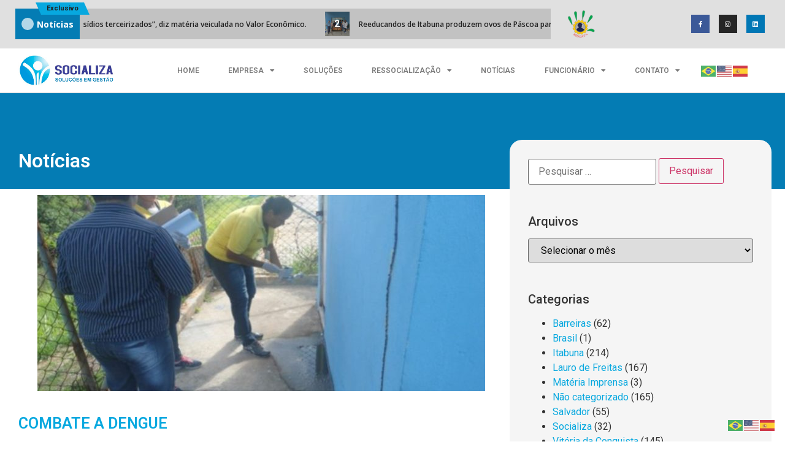

--- FILE ---
content_type: text/html; charset=UTF-8
request_url: https://www.socializabrasil.com.br/combate-a-dengue/
body_size: 120131
content:
<!doctype html>
<html lang="pt-BR">
<head>
	<meta charset="UTF-8">
	<meta name="viewport" content="width=device-width, initial-scale=1">
	<link rel="profile" href="https://gmpg.org/xfn/11">
	<title>COMBATE A DENGUE &#8211; Socializa Brasil</title>
<meta name='robots' content='max-image-preview:large' />
<link rel="alternate" type="application/rss+xml" title="Feed para Socializa Brasil &raquo;" href="https://www.socializabrasil.com.br/feed/" />
<link rel="alternate" type="application/rss+xml" title="Feed de comentários para Socializa Brasil &raquo;" href="https://www.socializabrasil.com.br/comments/feed/" />
<link rel="alternate" type="application/rss+xml" title="Feed de comentários para Socializa Brasil &raquo; COMBATE A DENGUE" href="https://www.socializabrasil.com.br/combate-a-dengue/feed/" />
<script>
window._wpemojiSettings = {"baseUrl":"https:\/\/s.w.org\/images\/core\/emoji\/14.0.0\/72x72\/","ext":".png","svgUrl":"https:\/\/s.w.org\/images\/core\/emoji\/14.0.0\/svg\/","svgExt":".svg","source":{"concatemoji":"https:\/\/www.socializabrasil.com.br\/wp-includes\/js\/wp-emoji-release.min.js?ver=6.3.7"}};
/*! This file is auto-generated */
!function(i,n){var o,s,e;function c(e){try{var t={supportTests:e,timestamp:(new Date).valueOf()};sessionStorage.setItem(o,JSON.stringify(t))}catch(e){}}function p(e,t,n){e.clearRect(0,0,e.canvas.width,e.canvas.height),e.fillText(t,0,0);var t=new Uint32Array(e.getImageData(0,0,e.canvas.width,e.canvas.height).data),r=(e.clearRect(0,0,e.canvas.width,e.canvas.height),e.fillText(n,0,0),new Uint32Array(e.getImageData(0,0,e.canvas.width,e.canvas.height).data));return t.every(function(e,t){return e===r[t]})}function u(e,t,n){switch(t){case"flag":return n(e,"\ud83c\udff3\ufe0f\u200d\u26a7\ufe0f","\ud83c\udff3\ufe0f\u200b\u26a7\ufe0f")?!1:!n(e,"\ud83c\uddfa\ud83c\uddf3","\ud83c\uddfa\u200b\ud83c\uddf3")&&!n(e,"\ud83c\udff4\udb40\udc67\udb40\udc62\udb40\udc65\udb40\udc6e\udb40\udc67\udb40\udc7f","\ud83c\udff4\u200b\udb40\udc67\u200b\udb40\udc62\u200b\udb40\udc65\u200b\udb40\udc6e\u200b\udb40\udc67\u200b\udb40\udc7f");case"emoji":return!n(e,"\ud83e\udef1\ud83c\udffb\u200d\ud83e\udef2\ud83c\udfff","\ud83e\udef1\ud83c\udffb\u200b\ud83e\udef2\ud83c\udfff")}return!1}function f(e,t,n){var r="undefined"!=typeof WorkerGlobalScope&&self instanceof WorkerGlobalScope?new OffscreenCanvas(300,150):i.createElement("canvas"),a=r.getContext("2d",{willReadFrequently:!0}),o=(a.textBaseline="top",a.font="600 32px Arial",{});return e.forEach(function(e){o[e]=t(a,e,n)}),o}function t(e){var t=i.createElement("script");t.src=e,t.defer=!0,i.head.appendChild(t)}"undefined"!=typeof Promise&&(o="wpEmojiSettingsSupports",s=["flag","emoji"],n.supports={everything:!0,everythingExceptFlag:!0},e=new Promise(function(e){i.addEventListener("DOMContentLoaded",e,{once:!0})}),new Promise(function(t){var n=function(){try{var e=JSON.parse(sessionStorage.getItem(o));if("object"==typeof e&&"number"==typeof e.timestamp&&(new Date).valueOf()<e.timestamp+604800&&"object"==typeof e.supportTests)return e.supportTests}catch(e){}return null}();if(!n){if("undefined"!=typeof Worker&&"undefined"!=typeof OffscreenCanvas&&"undefined"!=typeof URL&&URL.createObjectURL&&"undefined"!=typeof Blob)try{var e="postMessage("+f.toString()+"("+[JSON.stringify(s),u.toString(),p.toString()].join(",")+"));",r=new Blob([e],{type:"text/javascript"}),a=new Worker(URL.createObjectURL(r),{name:"wpTestEmojiSupports"});return void(a.onmessage=function(e){c(n=e.data),a.terminate(),t(n)})}catch(e){}c(n=f(s,u,p))}t(n)}).then(function(e){for(var t in e)n.supports[t]=e[t],n.supports.everything=n.supports.everything&&n.supports[t],"flag"!==t&&(n.supports.everythingExceptFlag=n.supports.everythingExceptFlag&&n.supports[t]);n.supports.everythingExceptFlag=n.supports.everythingExceptFlag&&!n.supports.flag,n.DOMReady=!1,n.readyCallback=function(){n.DOMReady=!0}}).then(function(){return e}).then(function(){var e;n.supports.everything||(n.readyCallback(),(e=n.source||{}).concatemoji?t(e.concatemoji):e.wpemoji&&e.twemoji&&(t(e.twemoji),t(e.wpemoji)))}))}((window,document),window._wpemojiSettings);
</script>
<style>
img.wp-smiley,
img.emoji {
	display: inline !important;
	border: none !important;
	box-shadow: none !important;
	height: 1em !important;
	width: 1em !important;
	margin: 0 0.07em !important;
	vertical-align: -0.1em !important;
	background: none !important;
	padding: 0 !important;
}
</style>
	<link rel='stylesheet' id='adopt-stylesheet-css' href='https://www.socializabrasil.com.br/wp-content/plugins/adopt/includes/style.css?ver=6.3.7' type='text/css' media='all' />
<link rel='stylesheet' id='bdt-uikit-css' href='https://www.socializabrasil.com.br/wp-content/plugins/bdthemes-prime-slider-lite/assets/css/bdt-uikit.css?ver=3.15.1' type='text/css' media='all' />
<link rel='stylesheet' id='prime-slider-site-css' href='https://www.socializabrasil.com.br/wp-content/plugins/bdthemes-prime-slider-lite/assets/css/prime-slider-site.css?ver=3.9.0' type='text/css' media='all' />
<link rel='stylesheet' id='wp-block-library-css' href='https://www.socializabrasil.com.br/wp-includes/css/dist/block-library/style.min.css?ver=6.3.7' type='text/css' media='all' />
<style id='global-styles-inline-css' type='text/css'>
body{--wp--preset--color--black: #000000;--wp--preset--color--cyan-bluish-gray: #abb8c3;--wp--preset--color--white: #ffffff;--wp--preset--color--pale-pink: #f78da7;--wp--preset--color--vivid-red: #cf2e2e;--wp--preset--color--luminous-vivid-orange: #ff6900;--wp--preset--color--luminous-vivid-amber: #fcb900;--wp--preset--color--light-green-cyan: #7bdcb5;--wp--preset--color--vivid-green-cyan: #00d084;--wp--preset--color--pale-cyan-blue: #8ed1fc;--wp--preset--color--vivid-cyan-blue: #0693e3;--wp--preset--color--vivid-purple: #9b51e0;--wp--preset--gradient--vivid-cyan-blue-to-vivid-purple: linear-gradient(135deg,rgba(6,147,227,1) 0%,rgb(155,81,224) 100%);--wp--preset--gradient--light-green-cyan-to-vivid-green-cyan: linear-gradient(135deg,rgb(122,220,180) 0%,rgb(0,208,130) 100%);--wp--preset--gradient--luminous-vivid-amber-to-luminous-vivid-orange: linear-gradient(135deg,rgba(252,185,0,1) 0%,rgba(255,105,0,1) 100%);--wp--preset--gradient--luminous-vivid-orange-to-vivid-red: linear-gradient(135deg,rgba(255,105,0,1) 0%,rgb(207,46,46) 100%);--wp--preset--gradient--very-light-gray-to-cyan-bluish-gray: linear-gradient(135deg,rgb(238,238,238) 0%,rgb(169,184,195) 100%);--wp--preset--gradient--cool-to-warm-spectrum: linear-gradient(135deg,rgb(74,234,220) 0%,rgb(151,120,209) 20%,rgb(207,42,186) 40%,rgb(238,44,130) 60%,rgb(251,105,98) 80%,rgb(254,248,76) 100%);--wp--preset--gradient--blush-light-purple: linear-gradient(135deg,rgb(255,206,236) 0%,rgb(152,150,240) 100%);--wp--preset--gradient--blush-bordeaux: linear-gradient(135deg,rgb(254,205,165) 0%,rgb(254,45,45) 50%,rgb(107,0,62) 100%);--wp--preset--gradient--luminous-dusk: linear-gradient(135deg,rgb(255,203,112) 0%,rgb(199,81,192) 50%,rgb(65,88,208) 100%);--wp--preset--gradient--pale-ocean: linear-gradient(135deg,rgb(255,245,203) 0%,rgb(182,227,212) 50%,rgb(51,167,181) 100%);--wp--preset--gradient--electric-grass: linear-gradient(135deg,rgb(202,248,128) 0%,rgb(113,206,126) 100%);--wp--preset--gradient--midnight: linear-gradient(135deg,rgb(2,3,129) 0%,rgb(40,116,252) 100%);--wp--preset--font-size--small: 13px;--wp--preset--font-size--medium: 20px;--wp--preset--font-size--large: 36px;--wp--preset--font-size--x-large: 42px;--wp--preset--spacing--20: 0.44rem;--wp--preset--spacing--30: 0.67rem;--wp--preset--spacing--40: 1rem;--wp--preset--spacing--50: 1.5rem;--wp--preset--spacing--60: 2.25rem;--wp--preset--spacing--70: 3.38rem;--wp--preset--spacing--80: 5.06rem;--wp--preset--shadow--natural: 6px 6px 9px rgba(0, 0, 0, 0.2);--wp--preset--shadow--deep: 12px 12px 50px rgba(0, 0, 0, 0.4);--wp--preset--shadow--sharp: 6px 6px 0px rgba(0, 0, 0, 0.2);--wp--preset--shadow--outlined: 6px 6px 0px -3px rgba(255, 255, 255, 1), 6px 6px rgba(0, 0, 0, 1);--wp--preset--shadow--crisp: 6px 6px 0px rgba(0, 0, 0, 1);}body { margin: 0;--wp--style--global--content-size: 800px;--wp--style--global--wide-size: 1200px; }.wp-site-blocks > .alignleft { float: left; margin-right: 2em; }.wp-site-blocks > .alignright { float: right; margin-left: 2em; }.wp-site-blocks > .aligncenter { justify-content: center; margin-left: auto; margin-right: auto; }:where(.wp-site-blocks) > * { margin-block-start: 24px; margin-block-end: 0; }:where(.wp-site-blocks) > :first-child:first-child { margin-block-start: 0; }:where(.wp-site-blocks) > :last-child:last-child { margin-block-end: 0; }body { --wp--style--block-gap: 24px; }:where(body .is-layout-flow)  > :first-child:first-child{margin-block-start: 0;}:where(body .is-layout-flow)  > :last-child:last-child{margin-block-end: 0;}:where(body .is-layout-flow)  > *{margin-block-start: 24px;margin-block-end: 0;}:where(body .is-layout-constrained)  > :first-child:first-child{margin-block-start: 0;}:where(body .is-layout-constrained)  > :last-child:last-child{margin-block-end: 0;}:where(body .is-layout-constrained)  > *{margin-block-start: 24px;margin-block-end: 0;}:where(body .is-layout-flex) {gap: 24px;}:where(body .is-layout-grid) {gap: 24px;}body .is-layout-flow > .alignleft{float: left;margin-inline-start: 0;margin-inline-end: 2em;}body .is-layout-flow > .alignright{float: right;margin-inline-start: 2em;margin-inline-end: 0;}body .is-layout-flow > .aligncenter{margin-left: auto !important;margin-right: auto !important;}body .is-layout-constrained > .alignleft{float: left;margin-inline-start: 0;margin-inline-end: 2em;}body .is-layout-constrained > .alignright{float: right;margin-inline-start: 2em;margin-inline-end: 0;}body .is-layout-constrained > .aligncenter{margin-left: auto !important;margin-right: auto !important;}body .is-layout-constrained > :where(:not(.alignleft):not(.alignright):not(.alignfull)){max-width: var(--wp--style--global--content-size);margin-left: auto !important;margin-right: auto !important;}body .is-layout-constrained > .alignwide{max-width: var(--wp--style--global--wide-size);}body .is-layout-flex{display: flex;}body .is-layout-flex{flex-wrap: wrap;align-items: center;}body .is-layout-flex > *{margin: 0;}body .is-layout-grid{display: grid;}body .is-layout-grid > *{margin: 0;}body{padding-top: 0px;padding-right: 0px;padding-bottom: 0px;padding-left: 0px;}a:where(:not(.wp-element-button)){text-decoration: underline;}.wp-element-button, .wp-block-button__link{background-color: #32373c;border-width: 0;color: #fff;font-family: inherit;font-size: inherit;line-height: inherit;padding: calc(0.667em + 2px) calc(1.333em + 2px);text-decoration: none;}.has-black-color{color: var(--wp--preset--color--black) !important;}.has-cyan-bluish-gray-color{color: var(--wp--preset--color--cyan-bluish-gray) !important;}.has-white-color{color: var(--wp--preset--color--white) !important;}.has-pale-pink-color{color: var(--wp--preset--color--pale-pink) !important;}.has-vivid-red-color{color: var(--wp--preset--color--vivid-red) !important;}.has-luminous-vivid-orange-color{color: var(--wp--preset--color--luminous-vivid-orange) !important;}.has-luminous-vivid-amber-color{color: var(--wp--preset--color--luminous-vivid-amber) !important;}.has-light-green-cyan-color{color: var(--wp--preset--color--light-green-cyan) !important;}.has-vivid-green-cyan-color{color: var(--wp--preset--color--vivid-green-cyan) !important;}.has-pale-cyan-blue-color{color: var(--wp--preset--color--pale-cyan-blue) !important;}.has-vivid-cyan-blue-color{color: var(--wp--preset--color--vivid-cyan-blue) !important;}.has-vivid-purple-color{color: var(--wp--preset--color--vivid-purple) !important;}.has-black-background-color{background-color: var(--wp--preset--color--black) !important;}.has-cyan-bluish-gray-background-color{background-color: var(--wp--preset--color--cyan-bluish-gray) !important;}.has-white-background-color{background-color: var(--wp--preset--color--white) !important;}.has-pale-pink-background-color{background-color: var(--wp--preset--color--pale-pink) !important;}.has-vivid-red-background-color{background-color: var(--wp--preset--color--vivid-red) !important;}.has-luminous-vivid-orange-background-color{background-color: var(--wp--preset--color--luminous-vivid-orange) !important;}.has-luminous-vivid-amber-background-color{background-color: var(--wp--preset--color--luminous-vivid-amber) !important;}.has-light-green-cyan-background-color{background-color: var(--wp--preset--color--light-green-cyan) !important;}.has-vivid-green-cyan-background-color{background-color: var(--wp--preset--color--vivid-green-cyan) !important;}.has-pale-cyan-blue-background-color{background-color: var(--wp--preset--color--pale-cyan-blue) !important;}.has-vivid-cyan-blue-background-color{background-color: var(--wp--preset--color--vivid-cyan-blue) !important;}.has-vivid-purple-background-color{background-color: var(--wp--preset--color--vivid-purple) !important;}.has-black-border-color{border-color: var(--wp--preset--color--black) !important;}.has-cyan-bluish-gray-border-color{border-color: var(--wp--preset--color--cyan-bluish-gray) !important;}.has-white-border-color{border-color: var(--wp--preset--color--white) !important;}.has-pale-pink-border-color{border-color: var(--wp--preset--color--pale-pink) !important;}.has-vivid-red-border-color{border-color: var(--wp--preset--color--vivid-red) !important;}.has-luminous-vivid-orange-border-color{border-color: var(--wp--preset--color--luminous-vivid-orange) !important;}.has-luminous-vivid-amber-border-color{border-color: var(--wp--preset--color--luminous-vivid-amber) !important;}.has-light-green-cyan-border-color{border-color: var(--wp--preset--color--light-green-cyan) !important;}.has-vivid-green-cyan-border-color{border-color: var(--wp--preset--color--vivid-green-cyan) !important;}.has-pale-cyan-blue-border-color{border-color: var(--wp--preset--color--pale-cyan-blue) !important;}.has-vivid-cyan-blue-border-color{border-color: var(--wp--preset--color--vivid-cyan-blue) !important;}.has-vivid-purple-border-color{border-color: var(--wp--preset--color--vivid-purple) !important;}.has-vivid-cyan-blue-to-vivid-purple-gradient-background{background: var(--wp--preset--gradient--vivid-cyan-blue-to-vivid-purple) !important;}.has-light-green-cyan-to-vivid-green-cyan-gradient-background{background: var(--wp--preset--gradient--light-green-cyan-to-vivid-green-cyan) !important;}.has-luminous-vivid-amber-to-luminous-vivid-orange-gradient-background{background: var(--wp--preset--gradient--luminous-vivid-amber-to-luminous-vivid-orange) !important;}.has-luminous-vivid-orange-to-vivid-red-gradient-background{background: var(--wp--preset--gradient--luminous-vivid-orange-to-vivid-red) !important;}.has-very-light-gray-to-cyan-bluish-gray-gradient-background{background: var(--wp--preset--gradient--very-light-gray-to-cyan-bluish-gray) !important;}.has-cool-to-warm-spectrum-gradient-background{background: var(--wp--preset--gradient--cool-to-warm-spectrum) !important;}.has-blush-light-purple-gradient-background{background: var(--wp--preset--gradient--blush-light-purple) !important;}.has-blush-bordeaux-gradient-background{background: var(--wp--preset--gradient--blush-bordeaux) !important;}.has-luminous-dusk-gradient-background{background: var(--wp--preset--gradient--luminous-dusk) !important;}.has-pale-ocean-gradient-background{background: var(--wp--preset--gradient--pale-ocean) !important;}.has-electric-grass-gradient-background{background: var(--wp--preset--gradient--electric-grass) !important;}.has-midnight-gradient-background{background: var(--wp--preset--gradient--midnight) !important;}.has-small-font-size{font-size: var(--wp--preset--font-size--small) !important;}.has-medium-font-size{font-size: var(--wp--preset--font-size--medium) !important;}.has-large-font-size{font-size: var(--wp--preset--font-size--large) !important;}.has-x-large-font-size{font-size: var(--wp--preset--font-size--x-large) !important;}
.wp-block-navigation a:where(:not(.wp-element-button)){color: inherit;}
.wp-block-pullquote{font-size: 1.5em;line-height: 1.6;}
</style>
<link rel='stylesheet' id='elespare-icons-css' href='https://www.socializabrasil.com.br/wp-content/plugins/elespare/assets/font/elespare-icons.css?ver=2.0.2' type='text/css' media='all' />
<link rel='stylesheet' id='hello-elementor-css' href='https://www.socializabrasil.com.br/wp-content/themes/hello-elementor/assets/css/reset.css?ver=3.4.5' type='text/css' media='all' />
<link rel='stylesheet' id='hello-elementor-theme-style-css' href='https://www.socializabrasil.com.br/wp-content/themes/hello-elementor/assets/css/theme.css?ver=3.4.5' type='text/css' media='all' />
<link rel='stylesheet' id='hello-elementor-header-footer-css' href='https://www.socializabrasil.com.br/wp-content/themes/hello-elementor/assets/css/header-footer.css?ver=3.4.5' type='text/css' media='all' />
<link rel='stylesheet' id='cherry-handler-css-css' href='https://www.socializabrasil.com.br/wp-content/plugins/jetwidgets-for-elementor/cherry-framework/modules/cherry-handler/assets/css/cherry-handler-styles.min.css?ver=1.5.11' type='text/css' media='all' />
<link rel='stylesheet' id='jet-widgets-css' href='https://www.socializabrasil.com.br/wp-content/plugins/jetwidgets-for-elementor/assets/css/jet-widgets.css?ver=1.0.15' type='text/css' media='all' />
<link rel='stylesheet' id='jet-widgets-skin-css' href='https://www.socializabrasil.com.br/wp-content/plugins/jetwidgets-for-elementor/assets/css/jet-widgets-skin.css?ver=1.0.15' type='text/css' media='all' />
<link rel='stylesheet' id='jet-juxtapose-css-css' href='https://www.socializabrasil.com.br/wp-content/plugins/jetwidgets-for-elementor/assets/css/lib/juxtapose/juxtapose.css?ver=1.3.0' type='text/css' media='all' />
<link rel='stylesheet' id='elementor-icons-css' href='https://www.socializabrasil.com.br/wp-content/plugins/elementor/assets/lib/eicons/css/elementor-icons.min.css?ver=5.21.0' type='text/css' media='all' />
<link rel='stylesheet' id='elementor-frontend-css' href='https://www.socializabrasil.com.br/wp-content/uploads/elementor/css/custom-frontend.min.css?ver=1692134923' type='text/css' media='all' />
<link rel='stylesheet' id='swiper-css' href='https://www.socializabrasil.com.br/wp-content/plugins/elementor/assets/lib/swiper/css/swiper.min.css?ver=5.3.6' type='text/css' media='all' />
<link rel='stylesheet' id='elementor-post-3973-css' href='https://www.socializabrasil.com.br/wp-content/uploads/elementor/css/post-3973.css?ver=1692134921' type='text/css' media='all' />
<link rel='stylesheet' id='elespare-posts-grid-css' href='https://www.socializabrasil.com.br/wp-content/plugins/elespare/dist/elespare.style.build.min.css?ver=1.2.0' type='text/css' media='all' />
<link rel='stylesheet' id='elementor-pro-css' href='https://www.socializabrasil.com.br/wp-content/uploads/elementor/css/custom-pro-frontend.min.css?ver=1692134923' type='text/css' media='all' />
<link rel='stylesheet' id='elementor-global-css' href='https://www.socializabrasil.com.br/wp-content/uploads/elementor/css/global.css?ver=1692134929' type='text/css' media='all' />
<link rel='stylesheet' id='elementor-post-5615-css' href='https://www.socializabrasil.com.br/wp-content/uploads/elementor/css/post-5615.css?ver=1719511228' type='text/css' media='all' />
<link rel='stylesheet' id='elementor-post-5625-css' href='https://www.socializabrasil.com.br/wp-content/uploads/elementor/css/post-5625.css?ver=1735848969' type='text/css' media='all' />
<link rel='stylesheet' id='elementor-post-5651-css' href='https://www.socializabrasil.com.br/wp-content/uploads/elementor/css/post-5651.css?ver=1692134932' type='text/css' media='all' />
<link rel='stylesheet' id='eael-general-css' href='https://www.socializabrasil.com.br/wp-content/plugins/essential-addons-for-elementor-lite/assets/front-end/css/view/general.min.css?ver=5.8.6' type='text/css' media='all' />
<link rel='stylesheet' id='google-fonts-1-css' href='https://fonts.googleapis.com/css?family=Roboto%3A100%2C100italic%2C200%2C200italic%2C300%2C300italic%2C400%2C400italic%2C500%2C500italic%2C600%2C600italic%2C700%2C700italic%2C800%2C800italic%2C900%2C900italic%7CRoboto+Slab%3A100%2C100italic%2C200%2C200italic%2C300%2C300italic%2C400%2C400italic%2C500%2C500italic%2C600%2C600italic%2C700%2C700italic%2C800%2C800italic%2C900%2C900italic%7COpen+Sans%3A100%2C100italic%2C200%2C200italic%2C300%2C300italic%2C400%2C400italic%2C500%2C500italic%2C600%2C600italic%2C700%2C700italic%2C800%2C800italic%2C900%2C900italic&#038;display=auto&#038;ver=6.3.7' type='text/css' media='all' />
<link rel='stylesheet' id='elementor-icons-shared-0-css' href='https://www.socializabrasil.com.br/wp-content/plugins/elementor/assets/lib/font-awesome/css/fontawesome.min.css?ver=5.15.3' type='text/css' media='all' />
<link rel='stylesheet' id='elementor-icons-fa-brands-css' href='https://www.socializabrasil.com.br/wp-content/plugins/elementor/assets/lib/font-awesome/css/brands.min.css?ver=5.15.3' type='text/css' media='all' />
<link rel='stylesheet' id='elementor-icons-fa-solid-css' href='https://www.socializabrasil.com.br/wp-content/plugins/elementor/assets/lib/font-awesome/css/solid.min.css?ver=5.15.3' type='text/css' media='all' />
<link rel="preconnect" href="https://fonts.gstatic.com/" crossorigin><script src='https://www.socializabrasil.com.br/wp-includes/js/jquery/jquery.min.js?ver=3.7.0' id='jquery-core-js'></script>
<script src='https://www.socializabrasil.com.br/wp-includes/js/jquery/jquery-migrate.min.js?ver=3.4.1' id='jquery-migrate-js'></script>
<link rel="https://api.w.org/" href="https://www.socializabrasil.com.br/wp-json/" /><link rel="alternate" type="application/json" href="https://www.socializabrasil.com.br/wp-json/wp/v2/posts/249" /><link rel="EditURI" type="application/rsd+xml" title="RSD" href="https://www.socializabrasil.com.br/xmlrpc.php?rsd" />
<meta name="generator" content="WordPress 6.3.7" />
<link rel="canonical" href="https://www.socializabrasil.com.br/combate-a-dengue/" />
<link rel='shortlink' href='https://www.socializabrasil.com.br/?p=249' />
<link rel="alternate" type="application/json+oembed" href="https://www.socializabrasil.com.br/wp-json/oembed/1.0/embed?url=https%3A%2F%2Fwww.socializabrasil.com.br%2Fcombate-a-dengue%2F" />
<link rel="alternate" type="text/xml+oembed" href="https://www.socializabrasil.com.br/wp-json/oembed/1.0/embed?url=https%3A%2F%2Fwww.socializabrasil.com.br%2Fcombate-a-dengue%2F&#038;format=xml" />
  
  <script>
    let wind = window.top;

    let adoptMetaTag = wind.document.createElement("meta");
    adoptMetaTag.name = "adopt-website-id";

    adoptMetaTag.content = 'acebed7b-a9b6-4dca-9b4f-835f38283132';
    wind.document.getElementsByTagName("head")[0].appendChild(adoptMetaTag);

    let adoptTag = wind.document.createElement("script");
    adoptTag.type = "text/javascript";
    adoptTag.charset = "utf-8";
    adoptTag.async = true;
    adoptTag.src = `//tag.goadopt.io/injector.js?website_code=acebed7b-a9b6-4dca-9b4f-835f38283132`;
    wind.document.getElementsByTagName("head")[0].appendChild(adoptTag);
  </script>
<meta name="generator" content="Elementor 3.15.2; features: e_dom_optimization, e_optimized_assets_loading, additional_custom_breakpoints; settings: css_print_method-external, google_font-enabled, font_display-auto">
<meta name="generator" content="Powered by Slider Revolution 6.6.15 - responsive, Mobile-Friendly Slider Plugin for WordPress with comfortable drag and drop interface." />
<link rel="icon" href="https://www.socializabrasil.com.br/wp-content/uploads/Logo2018Socializa-150x97.png" sizes="32x32" />
<link rel="icon" href="https://www.socializabrasil.com.br/wp-content/uploads/Logo2018Socializa.png" sizes="192x192" />
<link rel="apple-touch-icon" href="https://www.socializabrasil.com.br/wp-content/uploads/Logo2018Socializa.png" />
<meta name="msapplication-TileImage" content="https://www.socializabrasil.com.br/wp-content/uploads/Logo2018Socializa.png" />
<script>function setREVStartSize(e){
			//window.requestAnimationFrame(function() {
				window.RSIW = window.RSIW===undefined ? window.innerWidth : window.RSIW;
				window.RSIH = window.RSIH===undefined ? window.innerHeight : window.RSIH;
				try {
					var pw = document.getElementById(e.c).parentNode.offsetWidth,
						newh;
					pw = pw===0 || isNaN(pw) || (e.l=="fullwidth" || e.layout=="fullwidth") ? window.RSIW : pw;
					e.tabw = e.tabw===undefined ? 0 : parseInt(e.tabw);
					e.thumbw = e.thumbw===undefined ? 0 : parseInt(e.thumbw);
					e.tabh = e.tabh===undefined ? 0 : parseInt(e.tabh);
					e.thumbh = e.thumbh===undefined ? 0 : parseInt(e.thumbh);
					e.tabhide = e.tabhide===undefined ? 0 : parseInt(e.tabhide);
					e.thumbhide = e.thumbhide===undefined ? 0 : parseInt(e.thumbhide);
					e.mh = e.mh===undefined || e.mh=="" || e.mh==="auto" ? 0 : parseInt(e.mh,0);
					if(e.layout==="fullscreen" || e.l==="fullscreen")
						newh = Math.max(e.mh,window.RSIH);
					else{
						e.gw = Array.isArray(e.gw) ? e.gw : [e.gw];
						for (var i in e.rl) if (e.gw[i]===undefined || e.gw[i]===0) e.gw[i] = e.gw[i-1];
						e.gh = e.el===undefined || e.el==="" || (Array.isArray(e.el) && e.el.length==0)? e.gh : e.el;
						e.gh = Array.isArray(e.gh) ? e.gh : [e.gh];
						for (var i in e.rl) if (e.gh[i]===undefined || e.gh[i]===0) e.gh[i] = e.gh[i-1];
											
						var nl = new Array(e.rl.length),
							ix = 0,
							sl;
						e.tabw = e.tabhide>=pw ? 0 : e.tabw;
						e.thumbw = e.thumbhide>=pw ? 0 : e.thumbw;
						e.tabh = e.tabhide>=pw ? 0 : e.tabh;
						e.thumbh = e.thumbhide>=pw ? 0 : e.thumbh;
						for (var i in e.rl) nl[i] = e.rl[i]<window.RSIW ? 0 : e.rl[i];
						sl = nl[0];
						for (var i in nl) if (sl>nl[i] && nl[i]>0) { sl = nl[i]; ix=i;}
						var m = pw>(e.gw[ix]+e.tabw+e.thumbw) ? 1 : (pw-(e.tabw+e.thumbw)) / (e.gw[ix]);
						newh =  (e.gh[ix] * m) + (e.tabh + e.thumbh);
					}
					var el = document.getElementById(e.c);
					if (el!==null && el) el.style.height = newh+"px";
					el = document.getElementById(e.c+"_wrapper");
					if (el!==null && el) {
						el.style.height = newh+"px";
						el.style.display = "block";
					}
				} catch(e){
					console.log("Failure at Presize of Slider:" + e)
				}
			//});
		  };</script>
</head>
<body class="post-template-default single single-post postid-249 single-format-standard wp-custom-logo wp-embed-responsive hello-elementor-default elementor-default elementor-template-full-width elementor-kit-3973 elementor-page-5651">


<a class="skip-link screen-reader-text" href="#content">Ir para o conteúdo</a>

		<div data-elementor-type="header" data-elementor-id="5615" class="elementor elementor-5615 elementor-location-header" data-elementor-post-type="elementor_library">
								<section class="elementor-section elementor-top-section elementor-element elementor-element-82cd88f elementor-hidden-tablet elementor-hidden-mobile elementor-section-content-middle elementor-hidden-mobile_extra elementor-section-boxed elementor-section-height-default elementor-section-height-default" data-id="82cd88f" data-element_type="section" data-settings="{&quot;background_background&quot;:&quot;classic&quot;}">
						<div class="elementor-container elementor-column-gap-default">
					<div class="elementor-column elementor-col-33 elementor-top-column elementor-element elementor-element-40ae91c" data-id="40ae91c" data-element_type="column">
			<div class="elementor-widget-wrap elementor-element-populated">
								<div class="elementor-element elementor-element-01f9fde elementor-widget elementor-widget-post-flash" data-id="01f9fde" data-element_type="widget" data-settings="{&quot;_animation_speed&quot;:80000,&quot;_pause_on_hover&quot;:&quot;yes&quot;}" data-widget_type="post-flash.default">
				<div class="elementor-widget-container">
			
        <div class="elespare-flash-wrap flash-layout flash-style-1  elespare_flash_enable">
            <div class="elespare-exclusive-posts  ele-border-disabled" >
                <div class="elespare-exclusive-now">
                                                    <span class="elespare-exclusive-news-title">
                                    Exclusivo                                </span>
                    
                    <div class="elespare-exclusive-now-txt-animation-wrap">
                                                                     <span class="elespare-spinner spinner-style-2">
                                                <div class="ring"></div>
                                                <div class="ring"></div>
                                                <div class="ring"></div>
                                                <div class="ring"></div>
                                                <div class="ring"></div>
                                            </span>
                                                                         <span class="elespare-exclusive-texts-wrapper">
                                        Notícias                                </span>
                    </div>
                </div>

                <div class="elespare-exclusive-slides" dir="ltr">
                                            <div class="marquee elespare-flash-side left" data-direction="left">
                                                            <h4 class="elespare-post-title">
                                    <a href="https://www.socializabrasil.com.br/estados-ampliam-aposta-em-presidios-terceirizados-diz-materia-veiculada-no-valor-economico/">

                                    
                                        <span class="elespare-circle-marq">
                                                                                        <span class="elespare-trending-no">1</span>
                                                                                        
                <img width="150" height="150" src="https://www.socializabrasil.com.br/wp-content/uploads/IMAGEM-DESTAQUE-150x150.jpg" class="attachment-thumbnail size-thumbnail wp-post-image" alt="Estados ampliam aposta em presídios terceirizados. Jornal Valor Econômico" decoding="async" />
                                                </span>

                                        
                                        <span class="elespare-post-title"> &#8220;Estados ampliam aposta em presídios terceirizados&#8221;, diz matéria veiculada no Valor Econômico.</span>
                                    </a>
                                </h4>
                                                            <h4 class="elespare-post-title">
                                    <a href="https://www.socializabrasil.com.br/reeducandos-de-itabuna-produzem-ovos-de-pascoa-para-doacao/">

                                    
                                        <span class="elespare-circle-marq">
                                                                                        <span class="elespare-trending-no">2</span>
                                                                                        
                <img width="150" height="150" src="https://www.socializabrasil.com.br/wp-content/uploads/PHOTO-2025-04-23-10-01-14-150x150.jpg" class="attachment-thumbnail size-thumbnail wp-post-image" alt="" decoding="async" />
                                                </span>

                                        
                                        <span class="elespare-post-title"> Reeducandos de Itabuna produzem ovos de Páscoa para doação</span>
                                    </a>
                                </h4>
                                                            <h4 class="elespare-post-title">
                                    <a href="https://www.socializabrasil.com.br/campanha-de-vacinacao-contra-influenza-no-conjunto-penal-de-itabuna-beneficia-1187-pessoas-entre-internos-e-colaboradores/">

                                    
                                        <span class="elespare-circle-marq">
                                                                                        <span class="elespare-trending-no">3</span>
                                                                                        
                <img width="150" height="150" src="https://www.socializabrasil.com.br/wp-content/uploads/VACINACAO-1600x900-px-150x150.png" class="attachment-thumbnail size-thumbnail wp-post-image" alt="" decoding="async" />
                                                </span>

                                        
                                        <span class="elespare-post-title"> Campanha de vacinação contra influenza no conjunto penal de Itabuna beneficia 1187 pessoas, entre internos e colaboradores.</span>
                                    </a>
                                </h4>
                                                            <h4 class="elespare-post-title">
                                    <a href="https://www.socializabrasil.com.br/visita-do-secretario-com-apresentacao-de-roda-de-leitura-e-inicio-de-atividade-de-percussao/">

                                    
                                        <span class="elespare-circle-marq">
                                                                                        <span class="elespare-trending-no">4</span>
                                                                                        
                <img width="150" height="150" src="https://www.socializabrasil.com.br/wp-content/uploads/WhatsApp-Image-2025-04-04-at-18.38.42-150x150.jpg" class="attachment-thumbnail size-thumbnail wp-post-image" alt="RODA DE LEITURA" decoding="async" />
                                                </span>

                                        
                                        <span class="elespare-post-title"> Visita do Secretário com apresentação de roda de leitura e início de atividade de percussão.</span>
                                    </a>
                                </h4>
                                                            <h4 class="elespare-post-title">
                                    <a href="https://www.socializabrasil.com.br/cinema-no-carcere-no-conjunto-penal-de-lauro-de-freitas-cplf/">

                                    
                                        <span class="elespare-circle-marq">
                                                                                        <span class="elespare-trending-no">5</span>
                                                                                        
                <img width="150" height="150" src="https://www.socializabrasil.com.br/wp-content/uploads/WhatsApp-Image-2025-04-04-at-09.59.58-150x150.jpeg" class="attachment-thumbnail size-thumbnail wp-post-image" alt="cinema no cárcere" decoding="async" />
                                                </span>

                                        
                                        <span class="elespare-post-title"> Cinema no Cárcere no Conjunto Penal de Lauro de Freitas &#8211; CPLF</span>
                                    </a>
                                </h4>
                                                            <h4 class="elespare-post-title">
                                    <a href="https://www.socializabrasil.com.br/educacao-e-ressocializacao-artigo-do-secretario-da-seap-destaca-avancos-no-sistema-prisional-de-itabuna/">

                                    
                                        <span class="elespare-circle-marq">
                                                                                        <span class="elespare-trending-no">6</span>
                                                                                        
                <img width="150" height="150" src="https://www.socializabrasil.com.br/wp-content/uploads/conjunto-penal-de-itabuna-150x150.jpg" class="attachment-thumbnail size-thumbnail wp-post-image" alt="" decoding="async" />
                                                </span>

                                        
                                        <span class="elespare-post-title"> Educação e ressocialização: Artigo do Secretário da SEAP destaca avanços no sistema prisional de Itabuna</span>
                                    </a>
                                </h4>
                                                    </div>
                                    </div>
            </div>
        </div>

        		</div>
				</div>
					</div>
		</div>
				<div class="elementor-column elementor-col-33 elementor-top-column elementor-element elementor-element-1b70d00" data-id="1b70d00" data-element_type="column">
			<div class="elementor-widget-wrap elementor-element-populated">
								<div class="elementor-element elementor-element-92044b0 elementor-widget__width-initial elementor-widget-tablet_extra__width-initial elementor-widget elementor-widget-image" data-id="92044b0" data-element_type="widget" data-widget_type="image.default">
				<div class="elementor-widget-container">
																<a href="https://www.socializabrasil.com.br/selo-resgata/">
							<img width="85" height="84" src="https://www.socializabrasil.com.br/wp-content/uploads/logo-transparente-resgata-socializa-1.png" class="attachment-large size-large wp-image-6849" alt="" />								</a>
															</div>
				</div>
					</div>
		</div>
				<div class="elementor-column elementor-col-33 elementor-top-column elementor-element elementor-element-a0891ae" data-id="a0891ae" data-element_type="column">
			<div class="elementor-widget-wrap elementor-element-populated">
								<div class="elementor-element elementor-element-559dae9c elementor-shape-square e-grid-align-right elementor-widget__width-initial elementor-grid-tablet-0 elementor-widget-tablet__width-initial elementor-grid-0 elementor-widget elementor-widget-social-icons" data-id="559dae9c" data-element_type="widget" data-widget_type="social-icons.default">
				<div class="elementor-widget-container">
					<div class="elementor-social-icons-wrapper elementor-grid">
							<span class="elementor-grid-item">
					<a class="elementor-icon elementor-social-icon elementor-social-icon-facebook-f elementor-repeater-item-5b1b321" href="https://www.facebook.com/people/Socializa/100063522332474/" target="_blank">
						<span class="elementor-screen-only">Facebook-f</span>
						<i class="fab fa-facebook-f"></i>					</a>
				</span>
							<span class="elementor-grid-item">
					<a class="elementor-icon elementor-social-icon elementor-social-icon-instagram elementor-repeater-item-c7c7d1e" href="https://www.instagram.com/socializa_brasil/" target="_blank">
						<span class="elementor-screen-only">Instagram</span>
						<i class="fab fa-instagram"></i>					</a>
				</span>
							<span class="elementor-grid-item">
					<a class="elementor-icon elementor-social-icon elementor-social-icon-linkedin elementor-repeater-item-8f2fe13" href="https://www.linkedin.com/company/socializa-brasil/" target="_blank">
						<span class="elementor-screen-only">Linkedin</span>
						<i class="fab fa-linkedin"></i>					</a>
				</span>
					</div>
				</div>
				</div>
					</div>
		</div>
							</div>
		</section>
				<section class="elementor-section elementor-top-section elementor-element elementor-element-8e3cd97 elementor-section-boxed elementor-section-height-default elementor-section-height-default" data-id="8e3cd97" data-element_type="section" data-settings="{&quot;background_background&quot;:&quot;classic&quot;,&quot;sticky&quot;:&quot;top&quot;,&quot;sticky_on&quot;:[&quot;desktop&quot;,&quot;laptop&quot;,&quot;tablet_extra&quot;,&quot;tablet&quot;,&quot;mobile_extra&quot;,&quot;mobile&quot;],&quot;sticky_offset&quot;:0,&quot;sticky_effects_offset&quot;:0}">
						<div class="elementor-container elementor-column-gap-default">
					<div class="elementor-column elementor-col-33 elementor-top-column elementor-element elementor-element-224363e" data-id="224363e" data-element_type="column">
			<div class="elementor-widget-wrap elementor-element-populated">
								<div class="elementor-element elementor-element-38438d7e elementor-widget elementor-widget-theme-site-logo elementor-widget-image" data-id="38438d7e" data-element_type="widget" data-widget_type="theme-site-logo.default">
				<div class="elementor-widget-container">
											<a href="https://www.socializabrasil.com.br">
			<img width="325" height="97" src="https://www.socializabrasil.com.br/wp-content/uploads/Logo2018Socializa.png" class="attachment-full size-full wp-image-5133" alt="" srcset="https://www.socializabrasil.com.br/wp-content/uploads/Logo2018Socializa.png 325w, https://www.socializabrasil.com.br/wp-content/uploads/Logo2018Socializa-300x90.png 300w" sizes="(max-width: 325px) 100vw, 325px" />				</a>
											</div>
				</div>
					</div>
		</div>
				<div class="elementor-column elementor-col-33 elementor-top-column elementor-element elementor-element-d6c2450" data-id="d6c2450" data-element_type="column">
			<div class="elementor-widget-wrap elementor-element-populated">
								<div class="elementor-element elementor-element-592a5a11 elementor-nav-menu__align-justify elementor-nav-menu--dropdown-mobile_extra elementor-nav-menu--stretch elementor-widget__width-initial elementor-widget-mobile_extra__width-initial elementor-nav-menu__text-align-aside elementor-nav-menu--toggle elementor-nav-menu--burger elementor-widget elementor-widget-nav-menu" data-id="592a5a11" data-element_type="widget" data-settings="{&quot;full_width&quot;:&quot;stretch&quot;,&quot;layout&quot;:&quot;horizontal&quot;,&quot;submenu_icon&quot;:{&quot;value&quot;:&quot;&lt;i class=\&quot;fas fa-caret-down\&quot;&gt;&lt;\/i&gt;&quot;,&quot;library&quot;:&quot;fa-solid&quot;},&quot;toggle&quot;:&quot;burger&quot;}" data-widget_type="nav-menu.default">
				<div class="elementor-widget-container">
						<nav class="elementor-nav-menu--main elementor-nav-menu__container elementor-nav-menu--layout-horizontal e--pointer-background e--animation-sweep-down">
				<ul id="menu-1-592a5a11" class="elementor-nav-menu"><li class="menu-item menu-item-type-custom menu-item-object-custom menu-item-home menu-item-1865"><a href="https://www.socializabrasil.com.br" class="elementor-item">Home</a></li>
<li class="menu-item menu-item-type-custom menu-item-object-custom menu-item-has-children menu-item-5682"><a href="#" class="elementor-item elementor-item-anchor">Empresa</a>
<ul class="sub-menu elementor-nav-menu--dropdown">
	<li class="menu-item menu-item-type-post_type menu-item-object-page menu-item-4448"><a href="https://www.socializabrasil.com.br/quem-somos/" class="elementor-sub-item">Quem Somos</a></li>
	<li class="menu-item menu-item-type-post_type menu-item-object-page menu-item-1860"><a href="https://www.socializabrasil.com.br/politica-da-empresa/" class="elementor-sub-item">Politica da Empresa</a></li>
</ul>
</li>
<li class="menu-item menu-item-type-post_type menu-item-object-page menu-item-2026"><a href="https://www.socializabrasil.com.br/solucoes-socializa/" class="elementor-item">Soluções</a></li>
<li class="menu-item menu-item-type-custom menu-item-object-custom menu-item-has-children menu-item-4130"><a href="#" class="elementor-item elementor-item-anchor">Ressocialização</a>
<ul class="sub-menu elementor-nav-menu--dropdown">
	<li class="menu-item menu-item-type-post_type menu-item-object-page menu-item-5906"><a href="https://www.socializabrasil.com.br/programa-integrado-de-ressocializacao/" class="elementor-sub-item">Programa PRORES</a></li>
	<li class="menu-item menu-item-type-post_type menu-item-object-page menu-item-1858"><a href="https://www.socializabrasil.com.br/ressocializacao/" class="elementor-sub-item">Projetos</a></li>
</ul>
</li>
<li class="menu-item menu-item-type-post_type menu-item-object-page menu-item-6593"><a href="https://www.socializabrasil.com.br/noticias/" class="elementor-item">Notícias</a></li>
<li class="menu-item menu-item-type-custom menu-item-object-custom menu-item-has-children menu-item-5684"><a href="#" class="elementor-item elementor-item-anchor">Funcionário</a>
<ul class="sub-menu elementor-nav-menu--dropdown">
	<li class="menu-item menu-item-type-custom menu-item-object-custom menu-item-5498"><a target="_blank" rel="noopener" href="https://www.holeriteonline.com.br/gp/HELogin.aspx?ReturnUrl=%2fgp%2f#new_tab" class="elementor-sub-item elementor-item-anchor">Holerite Online</a></li>
	<li class="menu-item menu-item-type-post_type menu-item-object-page menu-item-2959"><a href="https://www.socializabrasil.com.br/sugestoes-e-reclamacoes/" class="elementor-sub-item">Sugestões e Reclamações</a></li>
	<li class="menu-item menu-item-type-custom menu-item-object-custom menu-item-5499"><a target="_blank" rel="noopener" href="http://webmail.socializabrasil.com.br" class="elementor-sub-item">Webmail Socializa</a></li>
	<li class="menu-item menu-item-type-custom menu-item-object-custom menu-item-4391"><a target="_blank" rel="noopener" href="https://tisocializabrasil.sharepoint.com/Documentos%20Compartilhados/Forms/AllItems.aspx" class="elementor-sub-item">Intranet</a></li>
</ul>
</li>
<li class="menu-item menu-item-type-post_type menu-item-object-page menu-item-has-children menu-item-6054"><a href="https://www.socializabrasil.com.br/contato/" class="elementor-item">Contato</a>
<ul class="sub-menu elementor-nav-menu--dropdown">
	<li class="menu-item menu-item-type-custom menu-item-object-custom menu-item-7091"><a href="https://www.socializabrasil.com.br/contato/" class="elementor-sub-item">Contatos</a></li>
	<li class="menu-item menu-item-type-custom menu-item-object-custom menu-item-7090"><a href="https://forms.gle/qf3PSujVjn397r8o6" class="elementor-sub-item">Trabalhe Conosco</a></li>
</ul>
</li>
</ul>			</nav>
					<div class="elementor-menu-toggle" role="button" tabindex="0" aria-label="Menu Toggle" aria-expanded="false">
			<i aria-hidden="true" role="presentation" class="elementor-menu-toggle__icon--open eicon-menu-bar"></i><i aria-hidden="true" role="presentation" class="elementor-menu-toggle__icon--close eicon-close"></i>			<span class="elementor-screen-only">Menu</span>
		</div>
					<nav class="elementor-nav-menu--dropdown elementor-nav-menu__container" aria-hidden="true">
				<ul id="menu-2-592a5a11" class="elementor-nav-menu"><li class="menu-item menu-item-type-custom menu-item-object-custom menu-item-home menu-item-1865"><a href="https://www.socializabrasil.com.br" class="elementor-item" tabindex="-1">Home</a></li>
<li class="menu-item menu-item-type-custom menu-item-object-custom menu-item-has-children menu-item-5682"><a href="#" class="elementor-item elementor-item-anchor" tabindex="-1">Empresa</a>
<ul class="sub-menu elementor-nav-menu--dropdown">
	<li class="menu-item menu-item-type-post_type menu-item-object-page menu-item-4448"><a href="https://www.socializabrasil.com.br/quem-somos/" class="elementor-sub-item" tabindex="-1">Quem Somos</a></li>
	<li class="menu-item menu-item-type-post_type menu-item-object-page menu-item-1860"><a href="https://www.socializabrasil.com.br/politica-da-empresa/" class="elementor-sub-item" tabindex="-1">Politica da Empresa</a></li>
</ul>
</li>
<li class="menu-item menu-item-type-post_type menu-item-object-page menu-item-2026"><a href="https://www.socializabrasil.com.br/solucoes-socializa/" class="elementor-item" tabindex="-1">Soluções</a></li>
<li class="menu-item menu-item-type-custom menu-item-object-custom menu-item-has-children menu-item-4130"><a href="#" class="elementor-item elementor-item-anchor" tabindex="-1">Ressocialização</a>
<ul class="sub-menu elementor-nav-menu--dropdown">
	<li class="menu-item menu-item-type-post_type menu-item-object-page menu-item-5906"><a href="https://www.socializabrasil.com.br/programa-integrado-de-ressocializacao/" class="elementor-sub-item" tabindex="-1">Programa PRORES</a></li>
	<li class="menu-item menu-item-type-post_type menu-item-object-page menu-item-1858"><a href="https://www.socializabrasil.com.br/ressocializacao/" class="elementor-sub-item" tabindex="-1">Projetos</a></li>
</ul>
</li>
<li class="menu-item menu-item-type-post_type menu-item-object-page menu-item-6593"><a href="https://www.socializabrasil.com.br/noticias/" class="elementor-item" tabindex="-1">Notícias</a></li>
<li class="menu-item menu-item-type-custom menu-item-object-custom menu-item-has-children menu-item-5684"><a href="#" class="elementor-item elementor-item-anchor" tabindex="-1">Funcionário</a>
<ul class="sub-menu elementor-nav-menu--dropdown">
	<li class="menu-item menu-item-type-custom menu-item-object-custom menu-item-5498"><a target="_blank" rel="noopener" href="https://www.holeriteonline.com.br/gp/HELogin.aspx?ReturnUrl=%2fgp%2f#new_tab" class="elementor-sub-item elementor-item-anchor" tabindex="-1">Holerite Online</a></li>
	<li class="menu-item menu-item-type-post_type menu-item-object-page menu-item-2959"><a href="https://www.socializabrasil.com.br/sugestoes-e-reclamacoes/" class="elementor-sub-item" tabindex="-1">Sugestões e Reclamações</a></li>
	<li class="menu-item menu-item-type-custom menu-item-object-custom menu-item-5499"><a target="_blank" rel="noopener" href="http://webmail.socializabrasil.com.br" class="elementor-sub-item" tabindex="-1">Webmail Socializa</a></li>
	<li class="menu-item menu-item-type-custom menu-item-object-custom menu-item-4391"><a target="_blank" rel="noopener" href="https://tisocializabrasil.sharepoint.com/Documentos%20Compartilhados/Forms/AllItems.aspx" class="elementor-sub-item" tabindex="-1">Intranet</a></li>
</ul>
</li>
<li class="menu-item menu-item-type-post_type menu-item-object-page menu-item-has-children menu-item-6054"><a href="https://www.socializabrasil.com.br/contato/" class="elementor-item" tabindex="-1">Contato</a>
<ul class="sub-menu elementor-nav-menu--dropdown">
	<li class="menu-item menu-item-type-custom menu-item-object-custom menu-item-7091"><a href="https://www.socializabrasil.com.br/contato/" class="elementor-sub-item" tabindex="-1">Contatos</a></li>
	<li class="menu-item menu-item-type-custom menu-item-object-custom menu-item-7090"><a href="https://forms.gle/qf3PSujVjn397r8o6" class="elementor-sub-item" tabindex="-1">Trabalhe Conosco</a></li>
</ul>
</li>
</ul>			</nav>
				</div>
				</div>
					</div>
		</div>
				<div class="elementor-column elementor-col-33 elementor-top-column elementor-element elementor-element-0368061 elementor-hidden-tablet elementor-hidden-mobile elementor-hidden-mobile_extra" data-id="0368061" data-element_type="column">
			<div class="elementor-widget-wrap elementor-element-populated">
								<div class="elementor-element elementor-element-346bd13 elementor-widget-mobile_extra__width-initial elementor-widget elementor-widget-shortcode" data-id="346bd13" data-element_type="widget" data-widget_type="shortcode.default">
				<div class="elementor-widget-container">
					<div class="elementor-shortcode"><div class="gtranslate_wrapper" id="gt-wrapper-70530644"></div></div>
				</div>
				</div>
					</div>
		</div>
							</div>
		</section>
						</div>
				<div data-elementor-type="single-post" data-elementor-id="5651" class="elementor elementor-5651 elementor-location-single post-249 post type-post status-publish format-standard has-post-thumbnail hentry category-lauro-de-freitas" data-elementor-post-type="elementor_library">
								<section class="elementor-section elementor-top-section elementor-element elementor-element-c5c2239 elementor-section-boxed elementor-section-height-default elementor-section-height-default" data-id="c5c2239" data-element_type="section" data-settings="{&quot;background_background&quot;:&quot;classic&quot;}">
						<div class="elementor-container elementor-column-gap-default">
					<div class="elementor-column elementor-col-100 elementor-top-column elementor-element elementor-element-aeda9a3" data-id="aeda9a3" data-element_type="column">
			<div class="elementor-widget-wrap elementor-element-populated">
								<div class="elementor-element elementor-element-bca14d1 elementor-widget elementor-widget-heading" data-id="bca14d1" data-element_type="widget" data-widget_type="heading.default">
				<div class="elementor-widget-container">
			<h2 class="elementor-heading-title elementor-size-default">Notícias</h2>		</div>
				</div>
					</div>
		</div>
							</div>
		</section>
				<section class="elementor-section elementor-top-section elementor-element elementor-element-182b369 elementor-section-boxed elementor-section-height-default elementor-section-height-default" data-id="182b369" data-element_type="section">
						<div class="elementor-container elementor-column-gap-default">
					<div class="elementor-column elementor-col-50 elementor-top-column elementor-element elementor-element-35539cf" data-id="35539cf" data-element_type="column">
			<div class="elementor-widget-wrap elementor-element-populated">
								<div class="elementor-element elementor-element-70ebc6d elementor-widget elementor-widget-theme-post-featured-image elementor-widget-image" data-id="70ebc6d" data-element_type="widget" data-widget_type="theme-post-featured-image.default">
				<div class="elementor-widget-container">
															<img src="https://www.socializabrasil.com.br/wp-content/uploads/elementor/thumbs/dengue-qawssqemfdjco3h5jo30lzxvq5jp9ypodya5bcetxc.jpg" title="dengue" alt="dengue" loading="lazy" />															</div>
				</div>
				<div class="elementor-element elementor-element-4a0604b elementor-widget elementor-widget-theme-post-title elementor-page-title elementor-widget-heading" data-id="4a0604b" data-element_type="widget" data-widget_type="theme-post-title.default">
				<div class="elementor-widget-container">
			<h1 class="elementor-heading-title elementor-size-default">COMBATE A DENGUE</h1>		</div>
				</div>
				<div class="elementor-element elementor-element-69347f5 elementor-widget elementor-widget-post-info" data-id="69347f5" data-element_type="widget" data-widget_type="post-info.default">
				<div class="elementor-widget-container">
					<ul class="elementor-inline-items elementor-icon-list-items elementor-post-info">
								<li class="elementor-icon-list-item elementor-repeater-item-dc3f93c elementor-inline-item" itemprop="author">
						<a href="https://www.socializabrasil.com.br/author/redacao/">
											<span class="elementor-icon-list-icon">
								<i aria-hidden="true" class="far fa-user-circle"></i>							</span>
									<span class="elementor-icon-list-text elementor-post-info__item elementor-post-info__item--type-author">
										Redação Socializa					</span>
									</a>
				</li>
				<li class="elementor-icon-list-item elementor-repeater-item-7977459 elementor-inline-item" itemprop="datePublished">
						<a href="https://www.socializabrasil.com.br/2016/03/12/">
											<span class="elementor-icon-list-icon">
								<i aria-hidden="true" class="fas fa-calendar"></i>							</span>
									<span class="elementor-icon-list-text elementor-post-info__item elementor-post-info__item--type-date">
										março 12, 2016					</span>
									</a>
				</li>
				<li class="elementor-icon-list-item elementor-repeater-item-81f54a4 elementor-inline-item">
										<span class="elementor-icon-list-icon">
								<i aria-hidden="true" class="far fa-clock"></i>							</span>
									<span class="elementor-icon-list-text elementor-post-info__item elementor-post-info__item--type-time">
										9:55 am					</span>
								</li>
				<li class="elementor-icon-list-item elementor-repeater-item-150fcbd elementor-inline-item" itemprop="commentCount">
						<a href="https://www.socializabrasil.com.br/combate-a-dengue/#respond">
											<span class="elementor-icon-list-icon">
								<i aria-hidden="true" class="far fa-comment-dots"></i>							</span>
									<span class="elementor-icon-list-text elementor-post-info__item elementor-post-info__item--type-comments">
										No Comments					</span>
									</a>
				</li>
				</ul>
				</div>
				</div>
				<div class="elementor-element elementor-element-94c7643 elementor-widget-divider--view-line elementor-widget elementor-widget-divider" data-id="94c7643" data-element_type="widget" data-widget_type="divider.default">
				<div class="elementor-widget-container">
					<div class="elementor-divider">
			<span class="elementor-divider-separator">
						</span>
		</div>
				</div>
				</div>
				<div class="elementor-element elementor-element-7e0ff2c elementor-widget elementor-widget-theme-post-content" data-id="7e0ff2c" data-element_type="widget" data-widget_type="theme-post-content.default">
				<div class="elementor-widget-container">
			<p>A Socializa  participa ativamente da Campanha Nacional de Combate a Dengue, de iniciativa do Governo Federal, em conformidade com o Plano Estadual de Contingências das Arboviroses (2016/2018),  juntamente  com a Secretária Municipal de Saúde de Lauro de Freitas nos unimos em esforços e comprometimento para  minimizar os riscos no CPLF.</p>
<p><img decoding="async" fetchpriority="high" class="alignnone" style="width: 544px; height: 504px;" src="http://www.socializabrasil.com.br/wp-content/uploads/site/COMBATEADENGUE_01.jpg" alt="Curso Ceramica" width="854" height="640" /></p>
<p>&nbsp;</p>
		</div>
				</div>
				<div class="elementor-element elementor-element-19c532d elementor-widget elementor-widget-post-comments" data-id="19c532d" data-element_type="widget" data-widget_type="post-comments.theme_comments">
				<div class="elementor-widget-container">
			<section id="comments" class="comments-area">

	
		<div id="respond" class="comment-respond">
		<h2 id="reply-title" class="comment-reply-title">Deixe um comentário <small><a rel="nofollow" id="cancel-comment-reply-link" href="/combate-a-dengue/#respond" style="display:none;">Cancelar resposta</a></small></h2><form action="https://www.socializabrasil.com.br/wp-comments-post.php" method="post" id="commentform" class="comment-form" novalidate><p class="comment-notes"><span id="email-notes">O seu endereço de e-mail não será publicado.</span> <span class="required-field-message">Campos obrigatórios são marcados com <span class="required">*</span></span></p><p class="comment-form-comment"><label for="comment">Comentário <span class="required">*</span></label> <textarea id="comment" name="comment" cols="45" rows="8" maxlength="65525" required></textarea></p><p class="comment-form-author"><label for="author">Nome <span class="required">*</span></label> <input id="author" name="author" type="text" value="" size="30" maxlength="245" autocomplete="name" required /></p>
<p class="comment-form-email"><label for="email">E-mail <span class="required">*</span></label> <input id="email" name="email" type="email" value="" size="30" maxlength="100" aria-describedby="email-notes" autocomplete="email" required /></p>
<p class="comment-form-url"><label for="url">Site</label> <input id="url" name="url" type="url" value="" size="30" maxlength="200" autocomplete="url" /></p>
<p class="comment-form-cookies-consent"><input id="wp-comment-cookies-consent" name="wp-comment-cookies-consent" type="checkbox" value="yes" /> <label for="wp-comment-cookies-consent">Salvar meus dados neste navegador para a próxima vez que eu comentar.</label></p>
<p class="form-submit"><input name="submit" type="submit" id="submit" class="submit" value="Publicar comentário" /> <input type='hidden' name='comment_post_ID' value='249' id='comment_post_ID' />
<input type='hidden' name='comment_parent' id='comment_parent' value='0' />
</p></form>	</div><!-- #respond -->
	
</section>
		</div>
				</div>
				<div class="elementor-element elementor-element-802ebec elementor-widget elementor-widget-spacer" data-id="802ebec" data-element_type="widget" data-widget_type="spacer.default">
				<div class="elementor-widget-container">
					<div class="elementor-spacer">
			<div class="elementor-spacer-inner"></div>
		</div>
				</div>
				</div>
				<div class="elementor-element elementor-element-988c9e2 elementor-post-navigation-borders-yes elementor-widget elementor-widget-post-navigation" data-id="988c9e2" data-element_type="widget" data-widget_type="post-navigation.default">
				<div class="elementor-widget-container">
					<div class="elementor-post-navigation">
			<div class="elementor-post-navigation__prev elementor-post-navigation__link">
				<a href="https://www.socializabrasil.com.br/cplf-recebe-acao-para-regularizacao-e-emissao-de-documentos/" rel="prev"><span class="post-navigation__arrow-wrapper post-navigation__arrow-prev"><i class="fa fa-arrow-left" aria-hidden="true"></i><span class="elementor-screen-only">Prev</span></span><span class="elementor-post-navigation__link__prev"><span class="post-navigation__prev--label">Anterior</span></span></a>			</div>
							<div class="elementor-post-navigation__separator-wrapper">
					<div class="elementor-post-navigation__separator"></div>
				</div>
						<div class="elementor-post-navigation__next elementor-post-navigation__link">
				<a href="https://www.socializabrasil.com.br/dia-mundial-de-combate-a-tuberculose/" rel="next"><span class="elementor-post-navigation__link__next"><span class="post-navigation__next--label">Próximo</span></span><span class="post-navigation__arrow-wrapper post-navigation__arrow-next"><i class="fa fa-arrow-right" aria-hidden="true"></i><span class="elementor-screen-only">Next</span></span></a>			</div>
		</div>
				</div>
				</div>
					</div>
		</div>
				<div class="elementor-column elementor-col-50 elementor-top-column elementor-element elementor-element-0933d32" data-id="0933d32" data-element_type="column" data-settings="{&quot;background_background&quot;:&quot;classic&quot;}">
			<div class="elementor-widget-wrap elementor-element-populated">
								<div class="elementor-element elementor-element-fc265e3 elementor-widget elementor-widget-wp-widget-search" data-id="fc265e3" data-element_type="widget" data-widget_type="wp-widget-search.default">
				<div class="elementor-widget-container">
			<form role="search" method="get" class="search-form" action="https://www.socializabrasil.com.br/">
				<label>
					<span class="screen-reader-text">Pesquisar por:</span>
					<input type="search" class="search-field" placeholder="Pesquisar &hellip;" value="" name="s" />
				</label>
				<input type="submit" class="search-submit" value="Pesquisar" />
			</form>		</div>
				</div>
				<div class="elementor-element elementor-element-ca95516 elementor-widget elementor-widget-wp-widget-archives" data-id="ca95516" data-element_type="widget" data-widget_type="wp-widget-archives.default">
				<div class="elementor-widget-container">
			<h5>Arquivos</h5>		<label class="screen-reader-text" for="archives-dropdown-REPLACE_TO_ID">Arquivos</label>
		<select id="archives-dropdown-REPLACE_TO_ID" name="archive-dropdown">
			
			<option value="">Selecionar o mês</option>
				<option value='https://www.socializabrasil.com.br/2025/04/'> abril 2025 </option>
	<option value='https://www.socializabrasil.com.br/2025/03/'> março 2025 </option>
	<option value='https://www.socializabrasil.com.br/2025/02/'> fevereiro 2025 </option>
	<option value='https://www.socializabrasil.com.br/2025/01/'> janeiro 2025 </option>
	<option value='https://www.socializabrasil.com.br/2024/12/'> dezembro 2024 </option>
	<option value='https://www.socializabrasil.com.br/2024/11/'> novembro 2024 </option>
	<option value='https://www.socializabrasil.com.br/2024/10/'> outubro 2024 </option>
	<option value='https://www.socializabrasil.com.br/2024/09/'> setembro 2024 </option>
	<option value='https://www.socializabrasil.com.br/2024/08/'> agosto 2024 </option>
	<option value='https://www.socializabrasil.com.br/2024/07/'> julho 2024 </option>
	<option value='https://www.socializabrasil.com.br/2024/06/'> junho 2024 </option>
	<option value='https://www.socializabrasil.com.br/2024/05/'> maio 2024 </option>
	<option value='https://www.socializabrasil.com.br/2024/04/'> abril 2024 </option>
	<option value='https://www.socializabrasil.com.br/2024/03/'> março 2024 </option>
	<option value='https://www.socializabrasil.com.br/2024/02/'> fevereiro 2024 </option>
	<option value='https://www.socializabrasil.com.br/2024/01/'> janeiro 2024 </option>
	<option value='https://www.socializabrasil.com.br/2023/12/'> dezembro 2023 </option>
	<option value='https://www.socializabrasil.com.br/2023/11/'> novembro 2023 </option>
	<option value='https://www.socializabrasil.com.br/2023/10/'> outubro 2023 </option>
	<option value='https://www.socializabrasil.com.br/2023/09/'> setembro 2023 </option>
	<option value='https://www.socializabrasil.com.br/2023/08/'> agosto 2023 </option>
	<option value='https://www.socializabrasil.com.br/2023/07/'> julho 2023 </option>
	<option value='https://www.socializabrasil.com.br/2023/06/'> junho 2023 </option>
	<option value='https://www.socializabrasil.com.br/2023/05/'> maio 2023 </option>
	<option value='https://www.socializabrasil.com.br/2023/04/'> abril 2023 </option>
	<option value='https://www.socializabrasil.com.br/2023/03/'> março 2023 </option>
	<option value='https://www.socializabrasil.com.br/2023/02/'> fevereiro 2023 </option>
	<option value='https://www.socializabrasil.com.br/2023/01/'> janeiro 2023 </option>
	<option value='https://www.socializabrasil.com.br/2022/11/'> novembro 2022 </option>
	<option value='https://www.socializabrasil.com.br/2022/10/'> outubro 2022 </option>
	<option value='https://www.socializabrasil.com.br/2022/09/'> setembro 2022 </option>
	<option value='https://www.socializabrasil.com.br/2022/08/'> agosto 2022 </option>
	<option value='https://www.socializabrasil.com.br/2022/07/'> julho 2022 </option>
	<option value='https://www.socializabrasil.com.br/2022/04/'> abril 2022 </option>
	<option value='https://www.socializabrasil.com.br/2021/12/'> dezembro 2021 </option>
	<option value='https://www.socializabrasil.com.br/2021/11/'> novembro 2021 </option>
	<option value='https://www.socializabrasil.com.br/2021/10/'> outubro 2021 </option>
	<option value='https://www.socializabrasil.com.br/2021/09/'> setembro 2021 </option>
	<option value='https://www.socializabrasil.com.br/2021/08/'> agosto 2021 </option>
	<option value='https://www.socializabrasil.com.br/2021/07/'> julho 2021 </option>
	<option value='https://www.socializabrasil.com.br/2021/06/'> junho 2021 </option>
	<option value='https://www.socializabrasil.com.br/2021/04/'> abril 2021 </option>
	<option value='https://www.socializabrasil.com.br/2021/03/'> março 2021 </option>
	<option value='https://www.socializabrasil.com.br/2021/02/'> fevereiro 2021 </option>
	<option value='https://www.socializabrasil.com.br/2020/11/'> novembro 2020 </option>
	<option value='https://www.socializabrasil.com.br/2020/10/'> outubro 2020 </option>
	<option value='https://www.socializabrasil.com.br/2020/09/'> setembro 2020 </option>
	<option value='https://www.socializabrasil.com.br/2020/08/'> agosto 2020 </option>
	<option value='https://www.socializabrasil.com.br/2020/07/'> julho 2020 </option>
	<option value='https://www.socializabrasil.com.br/2020/06/'> junho 2020 </option>
	<option value='https://www.socializabrasil.com.br/2020/05/'> maio 2020 </option>
	<option value='https://www.socializabrasil.com.br/2020/04/'> abril 2020 </option>
	<option value='https://www.socializabrasil.com.br/2020/03/'> março 2020 </option>
	<option value='https://www.socializabrasil.com.br/2020/02/'> fevereiro 2020 </option>
	<option value='https://www.socializabrasil.com.br/2020/01/'> janeiro 2020 </option>
	<option value='https://www.socializabrasil.com.br/2019/12/'> dezembro 2019 </option>
	<option value='https://www.socializabrasil.com.br/2019/11/'> novembro 2019 </option>
	<option value='https://www.socializabrasil.com.br/2019/10/'> outubro 2019 </option>
	<option value='https://www.socializabrasil.com.br/2019/09/'> setembro 2019 </option>
	<option value='https://www.socializabrasil.com.br/2019/08/'> agosto 2019 </option>
	<option value='https://www.socializabrasil.com.br/2019/07/'> julho 2019 </option>
	<option value='https://www.socializabrasil.com.br/2019/06/'> junho 2019 </option>
	<option value='https://www.socializabrasil.com.br/2019/05/'> maio 2019 </option>
	<option value='https://www.socializabrasil.com.br/2019/04/'> abril 2019 </option>
	<option value='https://www.socializabrasil.com.br/2019/03/'> março 2019 </option>
	<option value='https://www.socializabrasil.com.br/2019/02/'> fevereiro 2019 </option>
	<option value='https://www.socializabrasil.com.br/2019/01/'> janeiro 2019 </option>
	<option value='https://www.socializabrasil.com.br/2018/12/'> dezembro 2018 </option>
	<option value='https://www.socializabrasil.com.br/2018/11/'> novembro 2018 </option>
	<option value='https://www.socializabrasil.com.br/2018/10/'> outubro 2018 </option>
	<option value='https://www.socializabrasil.com.br/2018/09/'> setembro 2018 </option>
	<option value='https://www.socializabrasil.com.br/2018/08/'> agosto 2018 </option>
	<option value='https://www.socializabrasil.com.br/2018/07/'> julho 2018 </option>
	<option value='https://www.socializabrasil.com.br/2018/06/'> junho 2018 </option>
	<option value='https://www.socializabrasil.com.br/2018/05/'> maio 2018 </option>
	<option value='https://www.socializabrasil.com.br/2018/04/'> abril 2018 </option>
	<option value='https://www.socializabrasil.com.br/2018/03/'> março 2018 </option>
	<option value='https://www.socializabrasil.com.br/2018/02/'> fevereiro 2018 </option>
	<option value='https://www.socializabrasil.com.br/2018/01/'> janeiro 2018 </option>
	<option value='https://www.socializabrasil.com.br/2017/12/'> dezembro 2017 </option>
	<option value='https://www.socializabrasil.com.br/2017/11/'> novembro 2017 </option>
	<option value='https://www.socializabrasil.com.br/2017/10/'> outubro 2017 </option>
	<option value='https://www.socializabrasil.com.br/2017/09/'> setembro 2017 </option>
	<option value='https://www.socializabrasil.com.br/2017/08/'> agosto 2017 </option>
	<option value='https://www.socializabrasil.com.br/2017/07/'> julho 2017 </option>
	<option value='https://www.socializabrasil.com.br/2017/06/'> junho 2017 </option>
	<option value='https://www.socializabrasil.com.br/2017/05/'> maio 2017 </option>
	<option value='https://www.socializabrasil.com.br/2017/04/'> abril 2017 </option>
	<option value='https://www.socializabrasil.com.br/2017/03/'> março 2017 </option>
	<option value='https://www.socializabrasil.com.br/2017/02/'> fevereiro 2017 </option>
	<option value='https://www.socializabrasil.com.br/2017/01/'> janeiro 2017 </option>
	<option value='https://www.socializabrasil.com.br/2016/12/'> dezembro 2016 </option>
	<option value='https://www.socializabrasil.com.br/2016/11/'> novembro 2016 </option>
	<option value='https://www.socializabrasil.com.br/2016/10/'> outubro 2016 </option>
	<option value='https://www.socializabrasil.com.br/2016/09/'> setembro 2016 </option>
	<option value='https://www.socializabrasil.com.br/2016/08/'> agosto 2016 </option>
	<option value='https://www.socializabrasil.com.br/2016/07/'> julho 2016 </option>
	<option value='https://www.socializabrasil.com.br/2016/06/'> junho 2016 </option>
	<option value='https://www.socializabrasil.com.br/2016/05/'> maio 2016 </option>
	<option value='https://www.socializabrasil.com.br/2016/04/'> abril 2016 </option>
	<option value='https://www.socializabrasil.com.br/2016/03/'> março 2016 </option>
	<option value='https://www.socializabrasil.com.br/2016/02/'> fevereiro 2016 </option>
	<option value='https://www.socializabrasil.com.br/2015/11/'> novembro 2015 </option>
	<option value='https://www.socializabrasil.com.br/2015/10/'> outubro 2015 </option>
	<option value='https://www.socializabrasil.com.br/2015/09/'> setembro 2015 </option>
	<option value='https://www.socializabrasil.com.br/2015/08/'> agosto 2015 </option>
	<option value='https://www.socializabrasil.com.br/2015/06/'> junho 2015 </option>
	<option value='https://www.socializabrasil.com.br/2015/05/'> maio 2015 </option>
	<option value='https://www.socializabrasil.com.br/2015/03/'> março 2015 </option>
	<option value='https://www.socializabrasil.com.br/2015/01/'> janeiro 2015 </option>
	<option value='https://www.socializabrasil.com.br/2014/11/'> novembro 2014 </option>
	<option value='https://www.socializabrasil.com.br/2014/10/'> outubro 2014 </option>

		</select>

<script>
/* <![CDATA[ */
(function() {
	var dropdown = document.getElementById( "archives-dropdown-REPLACE_TO_ID" );
	function onSelectChange() {
		if ( dropdown.options[ dropdown.selectedIndex ].value !== '' ) {
			document.location.href = this.options[ this.selectedIndex ].value;
		}
	}
	dropdown.onchange = onSelectChange;
})();
/* ]]> */
</script>
					</div>
				</div>
				<div class="elementor-element elementor-element-ac18fd5 elementor-widget elementor-widget-wp-widget-categories" data-id="ac18fd5" data-element_type="widget" data-widget_type="wp-widget-categories.default">
				<div class="elementor-widget-container">
			<h5>Categorias</h5><nav aria-label="Categorias">
			<ul>
					<li class="cat-item cat-item-5"><a href="https://www.socializabrasil.com.br/categoria/barreiras/">Barreiras</a> (62)
</li>
	<li class="cat-item cat-item-294"><a href="https://www.socializabrasil.com.br/categoria/brasil/">Brasil</a> (1)
</li>
	<li class="cat-item cat-item-3"><a href="https://www.socializabrasil.com.br/categoria/itabuna/">Itabuna</a> (214)
</li>
	<li class="cat-item cat-item-2"><a href="https://www.socializabrasil.com.br/categoria/lauro-de-freitas/">Lauro de Freitas</a> (167)
</li>
	<li class="cat-item cat-item-293"><a href="https://www.socializabrasil.com.br/categoria/materia-imprensa/">Matéria Imprensa</a> (3)
</li>
	<li class="cat-item cat-item-1"><a href="https://www.socializabrasil.com.br/categoria/nao-categorizado/">Não categorizado</a> (165)
</li>
	<li class="cat-item cat-item-6"><a href="https://www.socializabrasil.com.br/categoria/salvador/">Salvador</a> (55)
</li>
	<li class="cat-item cat-item-7"><a href="https://www.socializabrasil.com.br/categoria/socializa/">Socializa</a> (32)
</li>
	<li class="cat-item cat-item-4"><a href="https://www.socializabrasil.com.br/categoria/vitoria-da-conquista/">Vitória da Conquista</a> (145)
</li>
			</ul>

			</nav>		</div>
				</div>
					</div>
		</div>
							</div>
		</section>
				<section class="elementor-section elementor-top-section elementor-element elementor-element-58e21e8 elementor-section-boxed elementor-section-height-default elementor-section-height-default" data-id="58e21e8" data-element_type="section">
						<div class="elementor-container elementor-column-gap-default">
					<div class="elementor-column elementor-col-100 elementor-top-column elementor-element elementor-element-80d4a1a" data-id="80d4a1a" data-element_type="column">
			<div class="elementor-widget-wrap elementor-element-populated">
								<div class="elementor-element elementor-element-8e2396a elementor-widget elementor-widget-prime-slider-mercury" data-id="8e2396a" data-element_type="widget" data-widget_type="prime-slider-mercury.default">
				<div class="elementor-widget-container">
			
                            <div class="bdt-prime-slider-mercury">
            <div id="bdt-prime-slider-8e2396a" class="bdt-mercury-slider elementor-swiper" data-settings="{&quot;autoplay&quot;:{&quot;delay&quot;:5000},&quot;loop&quot;:true,&quot;speed&quot;:500,&quot;effect&quot;:&quot;slide&quot;,&quot;lazy&quot;:{&quot;loadPrevNext&quot;:&quot;true&quot;},&quot;parallax&quot;:true,&quot;slidesPerView&quot;:1,&quot;loopedSlides&quot;:4,&quot;navigation&quot;:{&quot;nextEl&quot;:&quot;#bdt-prime-slider-8e2396a .bdt-button-next&quot;,&quot;prevEl&quot;:&quot;#bdt-prime-slider-8e2396a .bdt-button-prev&quot;},&quot;pagination&quot;:{&quot;el&quot;:&quot;#bdt-prime-slider-8e2396a .swiper-pagination&quot;,&quot;clickable&quot;:&quot;true&quot;}}">
                <div class="bdt-image-slider swiper-container">
                    <div class="swiper-wrapper">
            
            <div class="bdt-item  swiper-slide">
                <div class="bdt-img-wrap" data-reveal="reveal-active">
                    <img width="1200" height="1600" src="https://www.socializabrasil.com.br/wp-content/uploads/PHOTO-2025-04-23-10-01-14.jpg" class="bdt-img swiper-lazy" alt="Reeducandos de Itabuna produzem ovos de Páscoa para doação" decoding="async" loading="lazy" srcset="https://www.socializabrasil.com.br/wp-content/uploads/PHOTO-2025-04-23-10-01-14.jpg 1200w, https://www.socializabrasil.com.br/wp-content/uploads/PHOTO-2025-04-23-10-01-14-225x300.jpg 225w, https://www.socializabrasil.com.br/wp-content/uploads/PHOTO-2025-04-23-10-01-14-768x1024.jpg 768w, https://www.socializabrasil.com.br/wp-content/uploads/PHOTO-2025-04-23-10-01-14-1152x1536.jpg 1152w" sizes="(max-width: 1200px) 100vw, 1200px" />                </div>
            </div>

            
            <div class="bdt-item  swiper-slide">
                <div class="bdt-img-wrap" data-reveal="reveal-active">
                    <img width="1600" height="900" src="https://www.socializabrasil.com.br/wp-content/uploads/VACINACAO-1600x900-px.png" class="bdt-img swiper-lazy" alt="Campanha de vacinação contra influenza no conjunto penal de Itabuna beneficia 1187 pessoas, entre internos e colaboradores." decoding="async" loading="lazy" srcset="https://www.socializabrasil.com.br/wp-content/uploads/VACINACAO-1600x900-px.png 1600w, https://www.socializabrasil.com.br/wp-content/uploads/VACINACAO-1600x900-px-300x169.png 300w, https://www.socializabrasil.com.br/wp-content/uploads/VACINACAO-1600x900-px-1024x576.png 1024w, https://www.socializabrasil.com.br/wp-content/uploads/VACINACAO-1600x900-px-1536x864.png 1536w" sizes="(max-width: 1600px) 100vw, 1600px" />                </div>
            </div>

            
            <div class="bdt-item  swiper-slide">
                <div class="bdt-img-wrap" data-reveal="reveal-active">
                    <img width="1600" height="900" src="https://www.socializabrasil.com.br/wp-content/uploads/WhatsApp-Image-2025-04-04-at-18.38.42.jpg" class="bdt-img swiper-lazy" alt="Visita do Secretário com apresentação de roda de leitura e início de atividade de percussão." decoding="async" loading="lazy" srcset="https://www.socializabrasil.com.br/wp-content/uploads/WhatsApp-Image-2025-04-04-at-18.38.42.jpg 1600w, https://www.socializabrasil.com.br/wp-content/uploads/WhatsApp-Image-2025-04-04-at-18.38.42-300x169.jpg 300w, https://www.socializabrasil.com.br/wp-content/uploads/WhatsApp-Image-2025-04-04-at-18.38.42-1024x576.jpg 1024w, https://www.socializabrasil.com.br/wp-content/uploads/WhatsApp-Image-2025-04-04-at-18.38.42-1536x864.jpg 1536w" sizes="(max-width: 1600px) 100vw, 1600px" />                </div>
            </div>

            
            <div class="bdt-item  swiper-slide">
                <div class="bdt-img-wrap" data-reveal="reveal-active">
                    <img width="1600" height="900" src="https://www.socializabrasil.com.br/wp-content/uploads/WhatsApp-Image-2025-04-04-at-09.59.58.jpeg" class="bdt-img swiper-lazy" alt="Cinema no Cárcere no Conjunto Penal de Lauro de Freitas &#8211; CPLF" decoding="async" loading="lazy" srcset="https://www.socializabrasil.com.br/wp-content/uploads/WhatsApp-Image-2025-04-04-at-09.59.58.jpeg 1600w, https://www.socializabrasil.com.br/wp-content/uploads/WhatsApp-Image-2025-04-04-at-09.59.58-300x169.jpeg 300w, https://www.socializabrasil.com.br/wp-content/uploads/WhatsApp-Image-2025-04-04-at-09.59.58-1024x576.jpeg 1024w, https://www.socializabrasil.com.br/wp-content/uploads/WhatsApp-Image-2025-04-04-at-09.59.58-1536x864.jpeg 1536w" sizes="(max-width: 1600px) 100vw, 1600px" />                </div>
            </div>

            
            <div class="bdt-item  swiper-slide">
                <div class="bdt-img-wrap" data-reveal="reveal-active">
                    <img width="1280" height="640" src="https://www.socializabrasil.com.br/wp-content/uploads/conjunto-penal-de-itabuna.jpg" class="bdt-img swiper-lazy" alt="Educação e ressocialização: Artigo do Secretário da SEAP destaca avanços no sistema prisional de Itabuna" decoding="async" loading="lazy" srcset="https://www.socializabrasil.com.br/wp-content/uploads/conjunto-penal-de-itabuna.jpg 1280w, https://www.socializabrasil.com.br/wp-content/uploads/conjunto-penal-de-itabuna-300x150.jpg 300w, https://www.socializabrasil.com.br/wp-content/uploads/conjunto-penal-de-itabuna-1024x512.jpg 1024w" sizes="(max-width: 1280px) 100vw, 1280px" />                </div>
            </div>

                                </div>
                                        <div class="bdt-navigation-wrap reveal-muted">
                        <div class="bdt-button-next">
                            <i class="ps-wi-arrow-right"></i>
                        </div>
                        <div class="bdt-button-prev">
                            <i class="ps-wi-arrow-left"></i>
                        </div>
                    </div>
                                    </div>
                            <div thumbsSlider="" class="bdt-content-slider swiper-container">
                    <div class="swiper-wrapper">
                        
            <div class="bdt-item swiper-slide">
                <div class="bdt-content">
                                <div class="bdt-category" data-reveal="reveal-active" data-swiper-parallax="-300" data-swiper-parallax-duration="600">
                <a href="https://www.socializabrasil.com.br/categoria/itabuna/" rel="category tag">Itabuna</a>		    </div>
                                                        <div data-swiper-parallax="-200" data-swiper-parallax-duration="1000">
                            <h3 class="bdt-title" data-reveal="reveal-active" >
                    <a href="https://www.socializabrasil.com.br/reeducandos-de-itabuna-produzem-ovos-de-pascoa-para-doacao/" title="Reeducandos de Itabuna produzem ovos de Páscoa para doação">
                        Reeducandos de Itabuna produzem ovos de Páscoa para doação
                    </a>
                </h3>                        </div>
                    
                                <div class="bdt-desc" data-reveal="reveal-active" data-swiper-parallax="-150" data-swiper-parallax-duration="1100">
                <p>Internos do Conjunto Penal de Itabuna participaram, entre 7 e 11 de abril, de uma oficina de produção de ovos de Páscoa. A ação, parte do projeto “Confecção de Ovos</p>
            </div>
            
                                            <div class="bdt-meta" data-reveal="reveal-active" data-swiper-parallax="-300" data-swiper-parallax-duration="800">
                                        <div class="bdt-author">
                <span class="bdt-by">by</span>
                <a class="bdt-author-name" href="https://www.socializabrasil.com.br/author/jaqueline-comunicacao/">
                    Jaqueline Assemany                </a>
            </div>
                                        <span class="bdt-separator">//</span>
                                        <div class="bdt-flex bdt-flex-middle">
                <div class="bdt-date">
                   <i class="ps-wi-calendar" aria-hidden="true"></i>
                   <span>
                      23 de abril de 2025                   </span>

                </div>
                            </div>

                                    </div>
                    
                </div>
            </div>
            
            <div class="bdt-item swiper-slide">
                <div class="bdt-content">
                                <div class="bdt-category" data-reveal="reveal-active" data-swiper-parallax="-300" data-swiper-parallax-duration="600">
                <a href="https://www.socializabrasil.com.br/categoria/itabuna/" rel="category tag">Itabuna</a> <a href="https://www.socializabrasil.com.br/categoria/socializa/" rel="category tag">Socializa</a>		    </div>
                                                        <div data-swiper-parallax="-200" data-swiper-parallax-duration="1000">
                            <h3 class="bdt-title" data-reveal="reveal-active" >
                    <a href="https://www.socializabrasil.com.br/campanha-de-vacinacao-contra-influenza-no-conjunto-penal-de-itabuna-beneficia-1187-pessoas-entre-internos-e-colaboradores/" title="Campanha de vacinação contra influenza no conjunto penal de Itabuna beneficia 1187 pessoas, entre internos e colaboradores.">
                        Campanha de vacinação contra influenza no conjunto penal de Itabuna beneficia 1187 pessoas, entre internos e colaboradores.
                    </a>
                </h3>                        </div>
                    
                                <div class="bdt-desc" data-reveal="reveal-active" data-swiper-parallax="-150" data-swiper-parallax-duration="1100">
                <p>Nesta semana, o Conjunto Penal de Itabuna, cogerido pela Socializa em parceria com o governo do estado da Bahia, realizou a campanha de vacinação contra a influenza, beneficiando 1.187 pessoas,</p>
            </div>
            
                                            <div class="bdt-meta" data-reveal="reveal-active" data-swiper-parallax="-300" data-swiper-parallax-duration="800">
                                        <div class="bdt-author">
                <span class="bdt-by">by</span>
                <a class="bdt-author-name" href="https://www.socializabrasil.com.br/author/ti/">
                    Socializa Brasil                </a>
            </div>
                                        <span class="bdt-separator">//</span>
                                        <div class="bdt-flex bdt-flex-middle">
                <div class="bdt-date">
                   <i class="ps-wi-calendar" aria-hidden="true"></i>
                   <span>
                      16 de abril de 2025                   </span>

                </div>
                            </div>

                                    </div>
                    
                </div>
            </div>
            
            <div class="bdt-item swiper-slide">
                <div class="bdt-content">
                                <div class="bdt-category" data-reveal="reveal-active" data-swiper-parallax="-300" data-swiper-parallax-duration="600">
                <a href="https://www.socializabrasil.com.br/categoria/lauro-de-freitas/" rel="category tag">Lauro de Freitas</a> <a href="https://www.socializabrasil.com.br/categoria/socializa/" rel="category tag">Socializa</a>		    </div>
                                                        <div data-swiper-parallax="-200" data-swiper-parallax-duration="1000">
                            <h3 class="bdt-title" data-reveal="reveal-active" >
                    <a href="https://www.socializabrasil.com.br/visita-do-secretario-com-apresentacao-de-roda-de-leitura-e-inicio-de-atividade-de-percussao/" title="Visita do Secretário com apresentação de roda de leitura e início de atividade de percussão.">
                        Visita do Secretário com apresentação de roda de leitura e início de atividade de percussão.
                    </a>
                </h3>                        </div>
                    
                                <div class="bdt-desc" data-reveal="reveal-active" data-swiper-parallax="-150" data-swiper-parallax-duration="1100">
                <p>Em 04 de abril de 2025 o Conjunto Penal de Lauro de Freitas é&nbsp; palco do "Projeto Percussivo", atividade de percussão para homens privados de liberdade no Conjunto Penal. A</p>
            </div>
            
                                            <div class="bdt-meta" data-reveal="reveal-active" data-swiper-parallax="-300" data-swiper-parallax-duration="800">
                                        <div class="bdt-author">
                <span class="bdt-by">by</span>
                <a class="bdt-author-name" href="https://www.socializabrasil.com.br/author/ti/">
                    Socializa Brasil                </a>
            </div>
                                        <span class="bdt-separator">//</span>
                                        <div class="bdt-flex bdt-flex-middle">
                <div class="bdt-date">
                   <i class="ps-wi-calendar" aria-hidden="true"></i>
                   <span>
                      5 de abril de 2025                   </span>

                </div>
                            </div>

                                    </div>
                    
                </div>
            </div>
            
            <div class="bdt-item swiper-slide">
                <div class="bdt-content">
                                <div class="bdt-category" data-reveal="reveal-active" data-swiper-parallax="-300" data-swiper-parallax-duration="600">
                <a href="https://www.socializabrasil.com.br/categoria/lauro-de-freitas/" rel="category tag">Lauro de Freitas</a> <a href="https://www.socializabrasil.com.br/categoria/socializa/" rel="category tag">Socializa</a>		    </div>
                                                        <div data-swiper-parallax="-200" data-swiper-parallax-duration="1000">
                            <h3 class="bdt-title" data-reveal="reveal-active" >
                    <a href="https://www.socializabrasil.com.br/cinema-no-carcere-no-conjunto-penal-de-lauro-de-freitas-cplf/" title="Cinema no Cárcere no Conjunto Penal de Lauro de Freitas &#8211; CPLF">
                        Cinema no Cárcere no Conjunto Penal de Lauro de Freitas &#8211; CPLF
                    </a>
                </h3>                        </div>
                    
                                <div class="bdt-desc" data-reveal="reveal-active" data-swiper-parallax="-150" data-swiper-parallax-duration="1100">
                <p>O mês de abril foi aberto com atividades destinadas ao lazer em diálogo com a psicoeducação. Entre os dias 01 e 02 do presente mês e ano a equipe pedagógica</p>
            </div>
            
                                            <div class="bdt-meta" data-reveal="reveal-active" data-swiper-parallax="-300" data-swiper-parallax-duration="800">
                                        <div class="bdt-author">
                <span class="bdt-by">by</span>
                <a class="bdt-author-name" href="https://www.socializabrasil.com.br/author/ti/">
                    Socializa Brasil                </a>
            </div>
                                        <span class="bdt-separator">//</span>
                                        <div class="bdt-flex bdt-flex-middle">
                <div class="bdt-date">
                   <i class="ps-wi-calendar" aria-hidden="true"></i>
                   <span>
                      4 de abril de 2025                   </span>

                </div>
                            </div>

                                    </div>
                    
                </div>
            </div>
            
            <div class="bdt-item swiper-slide">
                <div class="bdt-content">
                                <div class="bdt-category" data-reveal="reveal-active" data-swiper-parallax="-300" data-swiper-parallax-duration="600">
                <a href="https://www.socializabrasil.com.br/categoria/itabuna/" rel="category tag">Itabuna</a>		    </div>
                                                        <div data-swiper-parallax="-200" data-swiper-parallax-duration="1000">
                            <h3 class="bdt-title" data-reveal="reveal-active" >
                    <a href="https://www.socializabrasil.com.br/educacao-e-ressocializacao-artigo-do-secretario-da-seap-destaca-avancos-no-sistema-prisional-de-itabuna/" title="Educação e ressocialização: Artigo do Secretário da SEAP destaca avanços no sistema prisional de Itabuna">
                        Educação e ressocialização: Artigo do Secretário da SEAP destaca avanços no sistema prisional de Itabuna
                    </a>
                </h3>                        </div>
                    
                                <div class="bdt-desc" data-reveal="reveal-active" data-swiper-parallax="-150" data-swiper-parallax-duration="1100">
                <p>O Conjunto Penal de Itabuna tem se consolidado como referência em ressocialização na Bahia. Em artigo publicado no jornal A Tarde, o secretário de Administração Penitenciária e Ressocialização do Estado,</p>
            </div>
            
                                            <div class="bdt-meta" data-reveal="reveal-active" data-swiper-parallax="-300" data-swiper-parallax-duration="800">
                                        <div class="bdt-author">
                <span class="bdt-by">by</span>
                <a class="bdt-author-name" href="https://www.socializabrasil.com.br/author/jaqueline-comunicacao/">
                    Jaqueline Assemany                </a>
            </div>
                                        <span class="bdt-separator">//</span>
                                        <div class="bdt-flex bdt-flex-middle">
                <div class="bdt-date">
                   <i class="ps-wi-calendar" aria-hidden="true"></i>
                   <span>
                      31 de março de 2025                   </span>

                </div>
                            </div>

                                    </div>
                    
                </div>
            </div>
                                </div>
                </div>

            </div>
            </div>
            		</div>
				</div>
					</div>
		</div>
							</div>
		</section>
						</div>
				<div data-elementor-type="footer" data-elementor-id="5625" class="elementor elementor-5625 elementor-location-footer" data-elementor-post-type="elementor_library">
								<section class="elementor-section elementor-top-section elementor-element elementor-element-2881b1c3 elementor-section-boxed elementor-section-height-default elementor-section-height-default" data-id="2881b1c3" data-element_type="section" data-settings="{&quot;background_background&quot;:&quot;classic&quot;}">
							<div class="elementor-background-overlay"></div>
							<div class="elementor-container elementor-column-gap-default">
					<div class="elementor-column elementor-col-25 elementor-top-column elementor-element elementor-element-7863827c" data-id="7863827c" data-element_type="column">
			<div class="elementor-widget-wrap elementor-element-populated">
								<div class="elementor-element elementor-element-685d258 elementor-widget elementor-widget-image" data-id="685d258" data-element_type="widget" data-widget_type="image.default">
				<div class="elementor-widget-container">
															<img width="295" height="95" src="https://www.socializabrasil.com.br/wp-content/uploads/logo-socializa-295-branca.png" class="attachment-large size-large wp-image-5378" alt="" loading="lazy" />															</div>
				</div>
				<div class="elementor-element elementor-element-29b8cc51 elementor-widget elementor-widget-text-editor" data-id="29b8cc51" data-element_type="widget" data-widget_type="text-editor.default">
				<div class="elementor-widget-container">
							<p>Oferecemos soluções de gestão nas áreas de segurança e monitoramento, alimentação, serviços de saúde, lavanderia e rouparia, facilities e construção civil.</p>						</div>
				</div>
				<div class="elementor-element elementor-element-169ee0da e-grid-align-left e-grid-align-mobile-left elementor-shape-rounded elementor-grid-0 elementor-widget elementor-widget-social-icons" data-id="169ee0da" data-element_type="widget" data-widget_type="social-icons.default">
				<div class="elementor-widget-container">
					<div class="elementor-social-icons-wrapper elementor-grid">
							<span class="elementor-grid-item">
					<a class="elementor-icon elementor-social-icon elementor-social-icon-facebook-f elementor-repeater-item-0267196" href="https://www.facebook.com/people/Socializa/100063522332474/" target="_blank">
						<span class="elementor-screen-only">Facebook-f</span>
						<i class="fab fa-facebook-f"></i>					</a>
				</span>
							<span class="elementor-grid-item">
					<a class="elementor-icon elementor-social-icon elementor-social-icon-instagram elementor-repeater-item-dc10550" href="https://www.instagram.com/socializa_brasil/" target="_blank">
						<span class="elementor-screen-only">Instagram</span>
						<i class="fab fa-instagram"></i>					</a>
				</span>
							<span class="elementor-grid-item">
					<a class="elementor-icon elementor-social-icon elementor-social-icon-linkedin elementor-repeater-item-dbaeb71" href="https://www.linkedin.com/company/socializa-brasil/" target="_blank">
						<span class="elementor-screen-only">Linkedin</span>
						<i class="fab fa-linkedin"></i>					</a>
				</span>
					</div>
				</div>
				</div>
					</div>
		</div>
				<div class="elementor-column elementor-col-25 elementor-top-column elementor-element elementor-element-383745d3" data-id="383745d3" data-element_type="column">
			<div class="elementor-widget-wrap elementor-element-populated">
								<div class="elementor-element elementor-element-130cf5b5 elementor-widget elementor-widget-heading" data-id="130cf5b5" data-element_type="widget" data-widget_type="heading.default">
				<div class="elementor-widget-container">
			<h2 class="elementor-heading-title elementor-size-default">Menu</h2>		</div>
				</div>
				<div class="elementor-element elementor-element-1ad1385c elementor-align-left elementor-mobile-align-left elementor-icon-list--layout-traditional elementor-list-item-link-full_width elementor-widget elementor-widget-icon-list" data-id="1ad1385c" data-element_type="widget" data-widget_type="icon-list.default">
				<div class="elementor-widget-container">
					<ul class="elementor-icon-list-items">
							<li class="elementor-icon-list-item">
											<a href="https://socializa.studiositebrasil.com.br">

											<span class="elementor-icon-list-text">Home</span>
											</a>
									</li>
								<li class="elementor-icon-list-item">
											<a href="https://socializa.studiositebrasil.com.br/empresa/quemos-somos/">

											<span class="elementor-icon-list-text">Quem somos</span>
											</a>
									</li>
								<li class="elementor-icon-list-item">
											<a href="https://socializa.studiositebrasil.com.br/ressocializacao/">

											<span class="elementor-icon-list-text">Projetos</span>
											</a>
									</li>
								<li class="elementor-icon-list-item">
											<a href="https://socializa.studiositebrasil.com.br/solucoes/solucoes-socializa/">

											<span class="elementor-icon-list-text">Soluções</span>
											</a>
									</li>
						</ul>
				</div>
				</div>
					</div>
		</div>
				<div class="elementor-column elementor-col-25 elementor-top-column elementor-element elementor-element-4bd934d8" data-id="4bd934d8" data-element_type="column">
			<div class="elementor-widget-wrap elementor-element-populated">
								<div class="elementor-element elementor-element-5b479d43 elementor-widget elementor-widget-heading" data-id="5b479d43" data-element_type="widget" data-widget_type="heading.default">
				<div class="elementor-widget-container">
			<h2 class="elementor-heading-title elementor-size-default">Políticas de uso</h2>		</div>
				</div>
				<div class="elementor-element elementor-element-5dbbed0f elementor-align-left elementor-mobile-align-left elementor-icon-list--layout-traditional elementor-list-item-link-full_width elementor-widget elementor-widget-icon-list" data-id="5dbbed0f" data-element_type="widget" data-widget_type="icon-list.default">
				<div class="elementor-widget-container">
					<ul class="elementor-icon-list-items">
							<li class="elementor-icon-list-item">
											<a href="#">

											<span class="elementor-icon-list-text">Política da Empresa</span>
											</a>
									</li>
								<li class="elementor-icon-list-item">
											<a href="#">

											<span class="elementor-icon-list-text">Termos e Condições</span>
											</a>
									</li>
								<li class="elementor-icon-list-item">
											<a href="/blog">

											<span class="elementor-icon-list-text">Blog</span>
											</a>
									</li>
								<li class="elementor-icon-list-item">
											<a href="https://forms.gle/Ud5CoqdgFmeCurJaA">

											<span class="elementor-icon-list-text">Trabalhe conosco</span>
											</a>
									</li>
						</ul>
				</div>
				</div>
					</div>
		</div>
				<div class="elementor-column elementor-col-25 elementor-top-column elementor-element elementor-element-1a42e0c2" data-id="1a42e0c2" data-element_type="column">
			<div class="elementor-widget-wrap elementor-element-populated">
								<div class="elementor-element elementor-element-fef12a9 elementor-widget elementor-widget-heading" data-id="fef12a9" data-element_type="widget" data-widget_type="heading.default">
				<div class="elementor-widget-container">
			<h2 class="elementor-heading-title elementor-size-default">Acesso interno</h2>		</div>
				</div>
				<div class="elementor-element elementor-element-aec56d5 elementor-align-left elementor-icon-list--layout-traditional elementor-list-item-link-full_width elementor-widget elementor-widget-icon-list" data-id="aec56d5" data-element_type="widget" data-widget_type="icon-list.default">
				<div class="elementor-widget-container">
					<ul class="elementor-icon-list-items">
							<li class="elementor-icon-list-item">
											<a href="/ouvidoria/" target="_blank">

											<span class="elementor-icon-list-text">Ouvidoria</span>
											</a>
									</li>
								<li class="elementor-icon-list-item">
											<a href="https://www.holeriteonline.com.br/gp/HELogin.aspx?ReturnUrl=%2fgp%2f#new_tab" target="_blank">

											<span class="elementor-icon-list-text">Holerite</span>
											</a>
									</li>
								<li class="elementor-icon-list-item">
											<a href="http://webmail.socializabrasil.com.br/" target="_blank">

											<span class="elementor-icon-list-text">WEBMAIL</span>
											</a>
									</li>
								<li class="elementor-icon-list-item">
											<a href="https://tisocializabrasil.sharepoint.com/Documentos%20Compartilhados/Forms/AllItems.aspx" target="_blank">

											<span class="elementor-icon-list-text">Intranet</span>
											</a>
									</li>
								<li class="elementor-icon-list-item">
											<a href="https://socializa.studiositebrasil.com.br/sugestoes-e-reclamacoes/" target="_blank">

											<span class="elementor-icon-list-text">Sugestões e Reclamações</span>
											</a>
									</li>
						</ul>
				</div>
				</div>
					</div>
		</div>
							</div>
		</section>
				<footer class="elementor-section elementor-top-section elementor-element elementor-element-63b1bbdc elementor-section-height-min-height elementor-section-content-middle elementor-section-boxed elementor-section-height-default elementor-section-items-middle" data-id="63b1bbdc" data-element_type="section" data-settings="{&quot;background_background&quot;:&quot;classic&quot;}">
						<div class="elementor-container elementor-column-gap-default">
					<div class="elementor-column elementor-col-50 elementor-top-column elementor-element elementor-element-113efdb6" data-id="113efdb6" data-element_type="column">
			<div class="elementor-widget-wrap elementor-element-populated">
								<div class="elementor-element elementor-element-7ba1ec93 elementor-widget elementor-widget-heading" data-id="7ba1ec93" data-element_type="widget" data-widget_type="heading.default">
				<div class="elementor-widget-container">
			<h3 class="elementor-heading-title elementor-size-default">© Todos os direitos reservados</h3>		</div>
				</div>
					</div>
		</div>
				<div class="elementor-column elementor-col-50 elementor-top-column elementor-element elementor-element-6405d813" data-id="6405d813" data-element_type="column">
			<div class="elementor-widget-wrap elementor-element-populated">
								<div class="elementor-element elementor-element-a8434a7 elementor-widget elementor-widget-heading" data-id="a8434a7" data-element_type="widget" data-widget_type="heading.default">
				<div class="elementor-widget-container">
			<h3 class="elementor-heading-title elementor-size-default">Desenvolvido ❤ por Analysis</h3>		</div>
				</div>
					</div>
		</div>
							</div>
		</footer>
						</div>
		

		<script>
			window.RS_MODULES = window.RS_MODULES || {};
			window.RS_MODULES.modules = window.RS_MODULES.modules || {};
			window.RS_MODULES.waiting = window.RS_MODULES.waiting || [];
			window.RS_MODULES.defered = true;
			window.RS_MODULES.moduleWaiting = window.RS_MODULES.moduleWaiting || {};
			window.RS_MODULES.type = 'compiled';
		</script>
		<div class="gtranslate_wrapper" id="gt-wrapper-34424862"></div><link rel='stylesheet' id='elementor-icons-fa-regular-css' href='https://www.socializabrasil.com.br/wp-content/plugins/elementor/assets/lib/font-awesome/css/regular.min.css?ver=5.15.3' type='text/css' media='all' />
<link rel='stylesheet' id='ps-mercury-css' href='https://www.socializabrasil.com.br/wp-content/plugins/bdthemes-prime-slider-lite/assets/css/ps-mercury.css?ver=3.9.0' type='text/css' media='all' />
<link rel='stylesheet' id='prime-slider-font-css' href='https://www.socializabrasil.com.br/wp-content/plugins/bdthemes-prime-slider-lite/assets/css/prime-slider-font.css?ver=3.9.0' type='text/css' media='all' />
<link rel='stylesheet' id='rs-plugin-settings-css' href='https://www.socializabrasil.com.br/wp-content/plugins/revslider/public/assets/css/rs6.css?ver=6.6.15' type='text/css' media='all' />
<style id='rs-plugin-settings-inline-css' type='text/css'>
#rs-demo-id {}
</style>
<script id='cherry-js-core-js-extra'>
var wp_load_style = ["adopt-stylesheet.css","bdt-uikit.css","prime-slider-site.css","wp-block-library.css","global-styles.css","elespare-icons.css","hello-elementor.css","hello-elementor-theme-style.css","hello-elementor-header-footer.css","cherry-handler-css.css","jet-widgets.css","jet-widgets-skin.css","jet-juxtapose-css.css","elementor-icons.css","elementor-frontend.css","swiper.css","elementor-post-3973.css","elespare-posts-grid.css","elementor-pro.css","elementor-global.css","elementor-post-5615.css","elementor-post-5625.css","elementor-post-5651.css","eael-general.css","google-fonts-1.css","elementor-icons-fa-brands.css","elementor-icons-fa-solid.css"];
var wp_load_script = ["cherry-js-core.js","jquery.js","tp-tools.js","revmin.js","jquery-marquee.js","cherry-handler-js.js","eael-general.js"];
var cherry_ajax = ["6b4eeb0fee"];
var ui_init_object = {"auto_init":"false","targets":[]};
</script>
<script src='https://www.socializabrasil.com.br/wp-content/plugins/jetwidgets-for-elementor/cherry-framework/modules/cherry-js-core/assets/js/min/cherry-js-core.min.js?ver=1.5.11' id='cherry-js-core-js'></script>
<script src='https://www.socializabrasil.com.br/wp-content/plugins/revslider/public/assets/js/rbtools.min.js?ver=6.6.15' defer async id='tp-tools-js'></script>
<script src='https://www.socializabrasil.com.br/wp-content/plugins/revslider/public/assets/js/rs6.min.js?ver=6.6.15' defer async id='revmin-js'></script>
<script src='https://www.socializabrasil.com.br/wp-content/plugins/elespare/assets/marquee/jquery.marquee.js?ver=1768918794' id='jquery-marquee-js'></script>
<script id='cherry-handler-js-js-extra'>
var jw_subscribe_form_ajax = {"action":"jw_subscribe_form_ajax","nonce":"cbc7dbf9b0","type":"POST","data_type":"json","is_public":"true","sys_messages":{"invalid_base_data":"Unable to process the request without nonce or server error","no_right":"No right for this action","invalid_nonce":"Stop CHEATING!!!","access_is_allowed":"Access is allowed","wait_processing":"Please wait, processing the previous request"}};
var cherryHandlerAjaxUrl = {"ajax_url":"https:\/\/www.socializabrasil.com.br\/wp-admin\/admin-ajax.php"};
</script>
<script src='https://www.socializabrasil.com.br/wp-content/plugins/jetwidgets-for-elementor/cherry-framework/modules/cherry-handler/assets/js/min/cherry-handler.min.js?ver=1.5.11' id='cherry-handler-js-js'></script>
<script id='eael-general-js-extra'>
var localize = {"ajaxurl":"https:\/\/www.socializabrasil.com.br\/wp-admin\/admin-ajax.php","nonce":"0f70a0972f","i18n":{"added":"Added ","compare":"Compare","loading":"Loading..."},"eael_translate_text":{"required_text":"is a required field","invalid_text":"Invalid","billing_text":"Billing","shipping_text":"Shipping","fg_mfp_counter_text":"of"},"page_permalink":"https:\/\/www.socializabrasil.com.br\/combate-a-dengue\/","cart_redirectition":"","cart_page_url":"","el_breakpoints":{"mobile":{"label":"Celular em modo retrato","value":772,"default_value":767,"direction":"max","is_enabled":true},"mobile_extra":{"label":"Celular em modo paisagem","value":869,"default_value":880,"direction":"max","is_enabled":true},"tablet":{"label":"Tablet Retrato","value":973,"default_value":1024,"direction":"max","is_enabled":true},"tablet_extra":{"label":"Paisagem do tablet","value":1099,"default_value":1200,"direction":"max","is_enabled":true},"laptop":{"label":"Laptop","value":1253,"default_value":1366,"direction":"max","is_enabled":true},"widescreen":{"label":"Widescreen","value":2400,"default_value":2400,"direction":"min","is_enabled":false}}};
</script>
<script src='https://www.socializabrasil.com.br/wp-content/plugins/essential-addons-for-elementor-lite/assets/front-end/js/view/general.min.js?ver=5.8.6' id='eael-general-js'></script>
<script id='elespare-custom-scripts-js-extra'>
var ElespareLocalize = {"ajax_url":"https:\/\/www.socializabrasil.com.br\/wp-admin\/admin-ajax.php","nonce":"672180e6d9"};
</script>
<script src='https://www.socializabrasil.com.br/wp-content/plugins/elespare/assets/js/elespare-scripts.js?ver=1768918794' id='elespare-custom-scripts-js'></script>
<script src='https://www.socializabrasil.com.br/wp-content/plugins/elementor-pro/assets/lib/smartmenus/jquery.smartmenus.min.js?ver=1.0.1' id='smartmenus-js'></script>
<script id="gt_widget_script_70530644-js-before">
window.gtranslateSettings = /* document.write */ window.gtranslateSettings || {};window.gtranslateSettings['70530644'] = {"default_language":"pt","languages":["pt","en","es"],"url_structure":"none","native_language_names":1,"flag_style":"2d","flag_size":24,"wrapper_selector":"#gt-wrapper-70530644","alt_flags":{"en":"usa","pt":"brazil"},"horizontal_position":"inline","flags_location":"\/wp-content\/plugins\/gtranslate\/flags\/"};
</script><script src="https://www.socializabrasil.com.br/wp-content/plugins/gtranslate/js/flags.js?ver=6.3.7" data-no-optimize="1" data-no-minify="1" data-gt-orig-url="/combate-a-dengue/" data-gt-orig-domain="www.socializabrasil.com.br" data-gt-widget-id="70530644" defer></script><script src='https://www.socializabrasil.com.br/wp-includes/js/comment-reply.min.js?ver=6.3.7' id='comment-reply-js'></script>
<script src='https://www.socializabrasil.com.br/wp-content/plugins/bdthemes-prime-slider-lite/assets/js/bdt-uikit.min.js?ver=3.15.1' id='bdt-uikit-js'></script>
<script src='https://www.socializabrasil.com.br/wp-content/plugins/elementor/assets/js/webpack.runtime.min.js?ver=3.15.2' id='elementor-webpack-runtime-js'></script>
<script src='https://www.socializabrasil.com.br/wp-content/plugins/elementor/assets/js/frontend-modules.min.js?ver=3.15.2' id='elementor-frontend-modules-js'></script>
<script src='https://www.socializabrasil.com.br/wp-content/plugins/elementor/assets/lib/waypoints/waypoints.min.js?ver=4.0.2' id='elementor-waypoints-js'></script>
<script src='https://www.socializabrasil.com.br/wp-includes/js/jquery/ui/core.min.js?ver=1.13.2' id='jquery-ui-core-js'></script>
<script id="elementor-frontend-js-before">
var elementorFrontendConfig = {"environmentMode":{"edit":false,"wpPreview":false,"isScriptDebug":false},"i18n":{"shareOnFacebook":"Compartilhar no Facebook","shareOnTwitter":"Compartilhar no Twitter","pinIt":"Fixar","download":"Baixar","downloadImage":"Baixar imagem","fullscreen":"Tela cheia","zoom":"Zoom","share":"Compartilhar","playVideo":"Reproduzir v\u00eddeo","previous":"Anterior","next":"Pr\u00f3ximo","close":"Fechar","a11yCarouselWrapperAriaLabel":"Carousel | Horizontal scrolling: Arrow Left & Right","a11yCarouselPrevSlideMessage":"Previous slide","a11yCarouselNextSlideMessage":"Next slide","a11yCarouselFirstSlideMessage":"This is the first slide","a11yCarouselLastSlideMessage":"This is the last slide","a11yCarouselPaginationBulletMessage":"Go to slide"},"is_rtl":false,"breakpoints":{"xs":0,"sm":480,"md":773,"lg":974,"xl":1440,"xxl":1600},"responsive":{"breakpoints":{"mobile":{"label":"Celular em modo retrato","value":772,"default_value":767,"direction":"max","is_enabled":true},"mobile_extra":{"label":"Celular em modo paisagem","value":869,"default_value":880,"direction":"max","is_enabled":true},"tablet":{"label":"Tablet Retrato","value":973,"default_value":1024,"direction":"max","is_enabled":true},"tablet_extra":{"label":"Paisagem do tablet","value":1099,"default_value":1200,"direction":"max","is_enabled":true},"laptop":{"label":"Laptop","value":1253,"default_value":1366,"direction":"max","is_enabled":true},"widescreen":{"label":"Widescreen","value":2400,"default_value":2400,"direction":"min","is_enabled":false}}},"version":"3.15.2","is_static":false,"experimentalFeatures":{"e_dom_optimization":true,"e_optimized_assets_loading":true,"additional_custom_breakpoints":true,"container":true,"container_grid":true,"theme_builder_v2":true,"landing-pages":true,"page-transitions":true,"notes":true,"loop":true,"form-submissions":true,"e_scroll_snap":true},"urls":{"assets":"https:\/\/www.socializabrasil.com.br\/wp-content\/plugins\/elementor\/assets\/"},"swiperClass":"swiper-container","settings":{"page":[],"editorPreferences":[]},"kit":{"viewport_laptop":1253,"active_breakpoints":["viewport_mobile","viewport_mobile_extra","viewport_tablet","viewport_tablet_extra","viewport_laptop"],"viewport_mobile":772,"viewport_mobile_extra":869,"viewport_tablet":973,"viewport_tablet_extra":1099,"global_image_lightbox":"yes","lightbox_enable_counter":"yes","lightbox_enable_fullscreen":"yes","lightbox_enable_zoom":"yes","lightbox_enable_share":"yes","lightbox_title_src":"title","lightbox_description_src":"description"},"post":{"id":249,"title":"COMBATE%20A%20DENGUE%20%E2%80%93%20Socializa%20Brasil","excerpt":"","featuredImage":"https:\/\/www.socializabrasil.com.br\/wp-content\/uploads\/2016\/05\/dengue.jpg"}};
</script>
<script src='https://www.socializabrasil.com.br/wp-content/plugins/elementor/assets/js/frontend.min.js?ver=3.15.2' id='elementor-frontend-js'></script>
<script src='https://www.socializabrasil.com.br/wp-content/plugins/bdthemes-prime-slider-lite/assets/js/modules/ps-mercury.min.js?ver=3.9.0' id='ps-mercury-js'></script>
<script id="gt_widget_script_34424862-js-before">
window.gtranslateSettings = /* document.write */ window.gtranslateSettings || {};window.gtranslateSettings['34424862'] = {"default_language":"pt","languages":["pt","en","es"],"url_structure":"none","native_language_names":1,"flag_style":"2d","flag_size":24,"wrapper_selector":"#gt-wrapper-34424862","alt_flags":{"en":"usa","pt":"brazil"},"horizontal_position":"right","vertical_position":"bottom","flags_location":"\/wp-content\/plugins\/gtranslate\/flags\/"};
</script><script src="https://www.socializabrasil.com.br/wp-content/plugins/gtranslate/js/flags.js?ver=6.3.7" data-no-optimize="1" data-no-minify="1" data-gt-orig-url="/combate-a-dengue/" data-gt-orig-domain="www.socializabrasil.com.br" data-gt-widget-id="34424862" defer></script><script src='https://www.socializabrasil.com.br/wp-content/plugins/bdthemes-prime-slider-lite/assets/js/prime-slider-site.min.js?ver=3.9.0' id='prime-slider-site-js'></script>
<script src='https://www.socializabrasil.com.br/wp-content/plugins/elementor-pro/assets/js/webpack-pro.runtime.min.js?ver=3.15.0' id='elementor-pro-webpack-runtime-js'></script>
<script src='https://www.socializabrasil.com.br/wp-includes/js/dist/vendor/wp-polyfill-inert.min.js?ver=3.1.2' id='wp-polyfill-inert-js'></script>
<script src='https://www.socializabrasil.com.br/wp-includes/js/dist/vendor/regenerator-runtime.min.js?ver=0.13.11' id='regenerator-runtime-js'></script>
<script src='https://www.socializabrasil.com.br/wp-includes/js/dist/vendor/wp-polyfill.min.js?ver=3.15.0' id='wp-polyfill-js'></script>
<script src='https://www.socializabrasil.com.br/wp-includes/js/dist/hooks.min.js?ver=c6aec9a8d4e5a5d543a1' id='wp-hooks-js'></script>
<script src='https://www.socializabrasil.com.br/wp-includes/js/dist/i18n.min.js?ver=7701b0c3857f914212ef' id='wp-i18n-js'></script>
<script id="wp-i18n-js-after">
wp.i18n.setLocaleData( { 'text direction\u0004ltr': [ 'ltr' ] } );
</script>
<script id="elementor-pro-frontend-js-before">
var ElementorProFrontendConfig = {"ajaxurl":"https:\/\/www.socializabrasil.com.br\/wp-admin\/admin-ajax.php","nonce":"c7d3983f47","urls":{"assets":"https:\/\/www.socializabrasil.com.br\/wp-content\/plugins\/elementor-pro\/assets\/","rest":"https:\/\/www.socializabrasil.com.br\/wp-json\/"},"shareButtonsNetworks":{"facebook":{"title":"Facebook","has_counter":true},"twitter":{"title":"Twitter"},"linkedin":{"title":"LinkedIn","has_counter":true},"pinterest":{"title":"Pinterest","has_counter":true},"reddit":{"title":"Reddit","has_counter":true},"vk":{"title":"VK","has_counter":true},"odnoklassniki":{"title":"OK","has_counter":true},"tumblr":{"title":"Tumblr"},"digg":{"title":"Digg"},"skype":{"title":"Skype"},"stumbleupon":{"title":"StumbleUpon","has_counter":true},"mix":{"title":"Mix"},"telegram":{"title":"Telegram"},"pocket":{"title":"Pocket","has_counter":true},"xing":{"title":"XING","has_counter":true},"whatsapp":{"title":"WhatsApp"},"email":{"title":"Email"},"print":{"title":"Print"}},"facebook_sdk":{"lang":"pt_BR","app_id":""},"lottie":{"defaultAnimationUrl":"https:\/\/www.socializabrasil.com.br\/wp-content\/plugins\/elementor-pro\/modules\/lottie\/assets\/animations\/default.json"}};
</script>
<script src='https://www.socializabrasil.com.br/wp-content/plugins/elementor-pro/assets/js/frontend.min.js?ver=3.15.0' id='elementor-pro-frontend-js'></script>
<script src='https://www.socializabrasil.com.br/wp-content/plugins/elementor-pro/assets/js/elements-handlers.min.js?ver=3.15.0' id='pro-elements-handlers-js'></script>
<script id='jet-widgets-js-extra'>
var jetWidgets = {"messages":{"invalidMail":"Especifique um e-mail v\u00e1lido"}};
</script>
<script src='https://www.socializabrasil.com.br/wp-content/plugins/jetwidgets-for-elementor/assets/js/jet-widgets.js?ver=1.0.15' id='jet-widgets-js'></script>
<script src='https://www.socializabrasil.com.br/wp-content/plugins/elementor-pro/assets/lib/sticky/jquery.sticky.min.js?ver=3.15.0' id='e-sticky-js'></script>
<script src='https://www.socializabrasil.com.br/wp-includes/js/underscore.min.js?ver=1.13.4' id='underscore-js'></script>
<script id='wp-util-js-extra'>
var _wpUtilSettings = {"ajax":{"url":"\/wp-admin\/admin-ajax.php"}};
</script>
<script src='https://www.socializabrasil.com.br/wp-includes/js/wp-util.min.js?ver=6.3.7' id='wp-util-js'></script>
<script id='wpforms-elementor-js-extra'>
var wpformsElementorVars = {"captcha_provider":"recaptcha","recaptcha_type":"v2"};
</script>
<script src='https://www.socializabrasil.com.br/wp-content/plugins/wpforms-lite/assets/js/integrations/elementor/frontend.min.js?ver=1.8.3.1' id='wpforms-elementor-js'></script>

</body>
</html>


--- FILE ---
content_type: text/css
request_url: https://www.socializabrasil.com.br/wp-content/uploads/elementor/css/post-5625.css?ver=1735848969
body_size: 15780
content:
.elementor-5625 .elementor-element.elementor-element-2881b1c3:not(.elementor-motion-effects-element-type-background), .elementor-5625 .elementor-element.elementor-element-2881b1c3 > .elementor-motion-effects-container > .elementor-motion-effects-layer{background-color:#005F8B;}.elementor-5625 .elementor-element.elementor-element-2881b1c3 > .elementor-background-overlay{background-image:url("https://www.socializabrasil.com.br/wp-content/uploads/fundo-padrao-posts.jpg");background-position:center center;background-repeat:no-repeat;background-size:cover;opacity:0.33;transition:background 0.3s, border-radius 0.3s, opacity 0.3s;}.elementor-5625 .elementor-element.elementor-element-2881b1c3{transition:background 0.3s, border 0.3s, border-radius 0.3s, box-shadow 0.3s;padding:70px 0px 70px 0px;}.elementor-5625 .elementor-element.elementor-element-7863827c > .elementor-element-populated{margin:0px 80px 0px 0px;--e-column-margin-right:80px;--e-column-margin-left:0px;}.elementor-5625 .elementor-element.elementor-element-685d258{text-align:left;}.elementor-5625 .elementor-element.elementor-element-685d258 img{width:53%;}.elementor-5625 .elementor-element.elementor-element-29b8cc51{text-align:justify;color:rgba(255,255,255,0.65);font-size:14px;font-weight:400;}.elementor-5625 .elementor-element.elementor-element-169ee0da{--grid-template-columns:repeat(0, auto);--icon-size:15px;--grid-column-gap:9px;--grid-row-gap:0px;}.elementor-5625 .elementor-element.elementor-element-169ee0da .elementor-widget-container{text-align:left;}.elementor-5625 .elementor-element.elementor-element-169ee0da .elementor-social-icon{background-color:rgba(255,255,255,0.21);--icon-padding:0.6em;}.elementor-5625 .elementor-element.elementor-element-169ee0da .elementor-social-icon i{color:#ffffff;}.elementor-5625 .elementor-element.elementor-element-169ee0da .elementor-social-icon svg{fill:#ffffff;}.elementor-5625 .elementor-element.elementor-element-169ee0da .elementor-social-icon:hover{background-color:#ffffff;}.elementor-5625 .elementor-element.elementor-element-169ee0da .elementor-social-icon:hover i{color:#001c38;}.elementor-5625 .elementor-element.elementor-element-169ee0da .elementor-social-icon:hover svg{fill:#001c38;}.elementor-5625 .elementor-element.elementor-element-169ee0da > .elementor-widget-container{padding:20px 0px 0px 0px;}.elementor-bc-flex-widget .elementor-5625 .elementor-element.elementor-element-383745d3.elementor-column .elementor-widget-wrap{align-items:flex-start;}.elementor-5625 .elementor-element.elementor-element-383745d3.elementor-column.elementor-element[data-element_type="column"] > .elementor-widget-wrap.elementor-element-populated{align-content:flex-start;align-items:flex-start;}.elementor-5625 .elementor-element.elementor-element-130cf5b5{text-align:left;}.elementor-5625 .elementor-element.elementor-element-130cf5b5 .elementor-heading-title{color:#ffffff;font-size:18px;font-weight:500;}.elementor-5625 .elementor-element.elementor-element-1ad1385c .elementor-icon-list-items:not(.elementor-inline-items) .elementor-icon-list-item:not(:last-child){padding-bottom:calc(5px/2);}.elementor-5625 .elementor-element.elementor-element-1ad1385c .elementor-icon-list-items:not(.elementor-inline-items) .elementor-icon-list-item:not(:first-child){margin-top:calc(5px/2);}.elementor-5625 .elementor-element.elementor-element-1ad1385c .elementor-icon-list-items.elementor-inline-items .elementor-icon-list-item{margin-right:calc(5px/2);margin-left:calc(5px/2);}.elementor-5625 .elementor-element.elementor-element-1ad1385c .elementor-icon-list-items.elementor-inline-items{margin-right:calc(-5px/2);margin-left:calc(-5px/2);}body.rtl .elementor-5625 .elementor-element.elementor-element-1ad1385c .elementor-icon-list-items.elementor-inline-items .elementor-icon-list-item:after{left:calc(-5px/2);}body:not(.rtl) .elementor-5625 .elementor-element.elementor-element-1ad1385c .elementor-icon-list-items.elementor-inline-items .elementor-icon-list-item:after{right:calc(-5px/2);}.elementor-5625 .elementor-element.elementor-element-1ad1385c .elementor-icon-list-icon i{transition:color 0.3s;}.elementor-5625 .elementor-element.elementor-element-1ad1385c .elementor-icon-list-icon svg{transition:fill 0.3s;}.elementor-5625 .elementor-element.elementor-element-1ad1385c{--e-icon-list-icon-size:0px;--icon-vertical-offset:0px;}.elementor-5625 .elementor-element.elementor-element-1ad1385c .elementor-icon-list-icon{padding-right:0px;}.elementor-5625 .elementor-element.elementor-element-1ad1385c .elementor-icon-list-item > .elementor-icon-list-text, .elementor-5625 .elementor-element.elementor-element-1ad1385c .elementor-icon-list-item > a{font-size:15px;font-weight:400;}.elementor-5625 .elementor-element.elementor-element-1ad1385c .elementor-icon-list-text{color:rgba(255,255,255,0.38);transition:color 0.3s;}.elementor-bc-flex-widget .elementor-5625 .elementor-element.elementor-element-4bd934d8.elementor-column .elementor-widget-wrap{align-items:flex-start;}.elementor-5625 .elementor-element.elementor-element-4bd934d8.elementor-column.elementor-element[data-element_type="column"] > .elementor-widget-wrap.elementor-element-populated{align-content:flex-start;align-items:flex-start;}.elementor-5625 .elementor-element.elementor-element-5b479d43{text-align:left;}.elementor-5625 .elementor-element.elementor-element-5b479d43 .elementor-heading-title{color:#ffffff;font-size:18px;font-weight:500;}.elementor-5625 .elementor-element.elementor-element-5dbbed0f .elementor-icon-list-items:not(.elementor-inline-items) .elementor-icon-list-item:not(:last-child){padding-bottom:calc(5px/2);}.elementor-5625 .elementor-element.elementor-element-5dbbed0f .elementor-icon-list-items:not(.elementor-inline-items) .elementor-icon-list-item:not(:first-child){margin-top:calc(5px/2);}.elementor-5625 .elementor-element.elementor-element-5dbbed0f .elementor-icon-list-items.elementor-inline-items .elementor-icon-list-item{margin-right:calc(5px/2);margin-left:calc(5px/2);}.elementor-5625 .elementor-element.elementor-element-5dbbed0f .elementor-icon-list-items.elementor-inline-items{margin-right:calc(-5px/2);margin-left:calc(-5px/2);}body.rtl .elementor-5625 .elementor-element.elementor-element-5dbbed0f .elementor-icon-list-items.elementor-inline-items .elementor-icon-list-item:after{left:calc(-5px/2);}body:not(.rtl) .elementor-5625 .elementor-element.elementor-element-5dbbed0f .elementor-icon-list-items.elementor-inline-items .elementor-icon-list-item:after{right:calc(-5px/2);}.elementor-5625 .elementor-element.elementor-element-5dbbed0f .elementor-icon-list-icon i{transition:color 0.3s;}.elementor-5625 .elementor-element.elementor-element-5dbbed0f .elementor-icon-list-icon svg{transition:fill 0.3s;}.elementor-5625 .elementor-element.elementor-element-5dbbed0f{--e-icon-list-icon-size:0px;--icon-vertical-offset:0px;}.elementor-5625 .elementor-element.elementor-element-5dbbed0f .elementor-icon-list-icon{padding-right:0px;}.elementor-5625 .elementor-element.elementor-element-5dbbed0f .elementor-icon-list-item > .elementor-icon-list-text, .elementor-5625 .elementor-element.elementor-element-5dbbed0f .elementor-icon-list-item > a{font-size:14px;font-weight:300;}.elementor-5625 .elementor-element.elementor-element-5dbbed0f .elementor-icon-list-text{color:rgba(255,255,255,0.38);transition:color 0.3s;}.elementor-bc-flex-widget .elementor-5625 .elementor-element.elementor-element-1a42e0c2.elementor-column .elementor-widget-wrap{align-items:flex-start;}.elementor-5625 .elementor-element.elementor-element-1a42e0c2.elementor-column.elementor-element[data-element_type="column"] > .elementor-widget-wrap.elementor-element-populated{align-content:flex-start;align-items:flex-start;}.elementor-5625 .elementor-element.elementor-element-fef12a9{text-align:left;}.elementor-5625 .elementor-element.elementor-element-fef12a9 .elementor-heading-title{color:#ffffff;font-size:18px;font-weight:500;}.elementor-5625 .elementor-element.elementor-element-aec56d5 .elementor-icon-list-items:not(.elementor-inline-items) .elementor-icon-list-item:not(:last-child){padding-bottom:calc(5px/2);}.elementor-5625 .elementor-element.elementor-element-aec56d5 .elementor-icon-list-items:not(.elementor-inline-items) .elementor-icon-list-item:not(:first-child){margin-top:calc(5px/2);}.elementor-5625 .elementor-element.elementor-element-aec56d5 .elementor-icon-list-items.elementor-inline-items .elementor-icon-list-item{margin-right:calc(5px/2);margin-left:calc(5px/2);}.elementor-5625 .elementor-element.elementor-element-aec56d5 .elementor-icon-list-items.elementor-inline-items{margin-right:calc(-5px/2);margin-left:calc(-5px/2);}body.rtl .elementor-5625 .elementor-element.elementor-element-aec56d5 .elementor-icon-list-items.elementor-inline-items .elementor-icon-list-item:after{left:calc(-5px/2);}body:not(.rtl) .elementor-5625 .elementor-element.elementor-element-aec56d5 .elementor-icon-list-items.elementor-inline-items .elementor-icon-list-item:after{right:calc(-5px/2);}.elementor-5625 .elementor-element.elementor-element-aec56d5 .elementor-icon-list-icon i{transition:color 0.3s;}.elementor-5625 .elementor-element.elementor-element-aec56d5 .elementor-icon-list-icon svg{transition:fill 0.3s;}.elementor-5625 .elementor-element.elementor-element-aec56d5{--e-icon-list-icon-size:0px;--icon-vertical-offset:0px;}.elementor-5625 .elementor-element.elementor-element-aec56d5 .elementor-icon-list-icon{padding-right:0px;}.elementor-5625 .elementor-element.elementor-element-aec56d5 .elementor-icon-list-item > .elementor-icon-list-text, .elementor-5625 .elementor-element.elementor-element-aec56d5 .elementor-icon-list-item > a{font-size:14px;font-weight:300;}.elementor-5625 .elementor-element.elementor-element-aec56d5 .elementor-icon-list-text{color:rgba(255,255,255,0.38);transition:color 0.3s;}.elementor-5625 .elementor-element.elementor-element-63b1bbdc > .elementor-container{min-height:50px;}.elementor-5625 .elementor-element.elementor-element-63b1bbdc > .elementor-container > .elementor-column > .elementor-widget-wrap{align-content:center;align-items:center;}.elementor-5625 .elementor-element.elementor-element-63b1bbdc:not(.elementor-motion-effects-element-type-background), .elementor-5625 .elementor-element.elementor-element-63b1bbdc > .elementor-motion-effects-container > .elementor-motion-effects-layer{background-color:#001c38;}.elementor-5625 .elementor-element.elementor-element-63b1bbdc{border-style:solid;border-width:1px 0px 0px 0px;border-color:rgba(255,255,255,0.19);transition:background 0.3s, border 0.3s, border-radius 0.3s, box-shadow 0.3s;}.elementor-5625 .elementor-element.elementor-element-63b1bbdc > .elementor-background-overlay{transition:background 0.3s, border-radius 0.3s, opacity 0.3s;}.elementor-5625 .elementor-element.elementor-element-7ba1ec93{text-align:left;}.elementor-5625 .elementor-element.elementor-element-7ba1ec93 .elementor-heading-title{color:#adadad;font-size:12px;font-weight:300;}.elementor-5625 .elementor-element.elementor-element-a8434a7{text-align:right;}.elementor-5625 .elementor-element.elementor-element-a8434a7 .elementor-heading-title{color:#adadad;font-size:12px;font-weight:300;}@media(max-width:973px){.elementor-5625 .elementor-element.elementor-element-2881b1c3{padding:50px 20px 50px 20px;}.elementor-5625 .elementor-element.elementor-element-7863827c > .elementor-element-populated{margin:0% 15% 0% 0%;--e-column-margin-right:15%;--e-column-margin-left:0%;}.elementor-5625 .elementor-element.elementor-element-169ee0da{--icon-size:10px;}.elementor-5625 .elementor-element.elementor-element-1ad1385c .elementor-icon-list-item > .elementor-icon-list-text, .elementor-5625 .elementor-element.elementor-element-1ad1385c .elementor-icon-list-item > a{font-size:13px;}.elementor-5625 .elementor-element.elementor-element-5dbbed0f .elementor-icon-list-item > .elementor-icon-list-text, .elementor-5625 .elementor-element.elementor-element-5dbbed0f .elementor-icon-list-item > a{font-size:13px;}.elementor-5625 .elementor-element.elementor-element-1a42e0c2 > .elementor-element-populated{margin:0px 0px 0px 0px;--e-column-margin-right:0px;--e-column-margin-left:0px;}.elementor-5625 .elementor-element.elementor-element-aec56d5 .elementor-icon-list-item > .elementor-icon-list-text, .elementor-5625 .elementor-element.elementor-element-aec56d5 .elementor-icon-list-item > a{font-size:13px;}.elementor-5625 .elementor-element.elementor-element-63b1bbdc{padding:10px 20px 10px 20px;}}@media(max-width:772px){.elementor-5625 .elementor-element.elementor-element-2881b1c3{padding:35px 20px 35px 20px;}.elementor-5625 .elementor-element.elementor-element-7863827c{width:100%;}.elementor-5625 .elementor-element.elementor-element-7863827c > .elementor-element-populated{margin:0px 0px 50px 0px;--e-column-margin-right:0px;--e-column-margin-left:0px;padding:0px 0px 0px 0px;}.elementor-5625 .elementor-element.elementor-element-29b8cc51{text-align:left;}.elementor-5625 .elementor-element.elementor-element-169ee0da .elementor-widget-container{text-align:left;}.elementor-5625 .elementor-element.elementor-element-169ee0da{--icon-size:20px;}.elementor-5625 .elementor-element.elementor-element-383745d3{width:100%;}.elementor-5625 .elementor-element.elementor-element-383745d3 > .elementor-element-populated{margin:20px 0px 0px 0px;--e-column-margin-right:0px;--e-column-margin-left:0px;padding:0px 0px 0px 0px;}.elementor-5625 .elementor-element.elementor-element-130cf5b5{text-align:left;}.elementor-5625 .elementor-element.elementor-element-1ad1385c .elementor-icon-list-item > .elementor-icon-list-text, .elementor-5625 .elementor-element.elementor-element-1ad1385c .elementor-icon-list-item > a{font-size:13px;}.elementor-5625 .elementor-element.elementor-element-4bd934d8{width:100%;}.elementor-5625 .elementor-element.elementor-element-4bd934d8 > .elementor-element-populated{margin:20px 0px 0px 0px;--e-column-margin-right:0px;--e-column-margin-left:0px;padding:0px 0px 0px 0px;}.elementor-5625 .elementor-element.elementor-element-5b479d43{text-align:left;}.elementor-5625 .elementor-element.elementor-element-5dbbed0f .elementor-icon-list-item > .elementor-icon-list-text, .elementor-5625 .elementor-element.elementor-element-5dbbed0f .elementor-icon-list-item > a{font-size:13px;}.elementor-5625 .elementor-element.elementor-element-1a42e0c2{width:100%;}.elementor-5625 .elementor-element.elementor-element-1a42e0c2 > .elementor-element-populated{margin:20px 0px 0px 0px;--e-column-margin-right:0px;--e-column-margin-left:0px;padding:0px 0px 0px 0px;}.elementor-5625 .elementor-element.elementor-element-aec56d5 .elementor-icon-list-item > .elementor-icon-list-text, .elementor-5625 .elementor-element.elementor-element-aec56d5 .elementor-icon-list-item > a{font-size:13px;}.elementor-5625 .elementor-element.elementor-element-63b1bbdc{padding:30px 20px 20px 20px;}.elementor-5625 .elementor-element.elementor-element-113efdb6 > .elementor-element-populated{margin:0px 0px 0px 0px;--e-column-margin-right:0px;--e-column-margin-left:0px;padding:0px 0px 0px 0px;}.elementor-5625 .elementor-element.elementor-element-7ba1ec93{text-align:center;}.elementor-5625 .elementor-element.elementor-element-a8434a7{text-align:center;}}@media(min-width:773px){.elementor-5625 .elementor-element.elementor-element-7863827c{width:40%;}.elementor-5625 .elementor-element.elementor-element-383745d3{width:15.968%;}.elementor-5625 .elementor-element.elementor-element-4bd934d8{width:18.305%;}.elementor-5625 .elementor-element.elementor-element-1a42e0c2{width:25.727%;}}@media(max-width:973px) and (min-width:773px){.elementor-5625 .elementor-element.elementor-element-7863827c{width:35%;}.elementor-5625 .elementor-element.elementor-element-383745d3{width:20%;}.elementor-5625 .elementor-element.elementor-element-4bd934d8{width:20%;}.elementor-5625 .elementor-element.elementor-element-1a42e0c2{width:20%;}}

--- FILE ---
content_type: text/css
request_url: https://www.socializabrasil.com.br/wp-content/plugins/bdthemes-prime-slider-lite/assets/css/ps-mercury.css?ver=3.9.0
body_size: 4396
content:
.bdt-mercury-slider{display:inherit}.bdt-mercury-slider .bdt-image-slider{width:100%;position:relative}.bdt-mercury-slider .bdt-image-slider .bdt-item{height:100%}.bdt-mercury-slider .bdt-image-slider .bdt-img-wrap .block-revealer__content,.bdt-mercury-slider .bdt-image-slider .bdt-img-wrap{width:100%;height:100%}.bdt-mercury-slider .bdt-image-slider .bdt-img-wrap .block-revealer__content .bdt-img,.bdt-mercury-slider .bdt-image-slider .bdt-img-wrap .bdt-img{width:100%;height:100%;object-fit:cover}.bdt-mercury-slider .bdt-image-slider .bdt-navigation-wrap .bdt-button-next,.bdt-mercury-slider .bdt-image-slider .bdt-navigation-wrap .bdt-button-prev{position:absolute;top:50%;transform:translateY(-50%);font-size:16px;width:40px;height:40px;line-height:40px;text-align:center;background:rgba(0,0,0,0.521);color:#fff;transition:all .3s ease;z-index:1;cursor:pointer}.bdt-mercury-slider .bdt-image-slider .bdt-navigation-wrap .bdt-button-next:hover,.bdt-mercury-slider .bdt-image-slider .bdt-navigation-wrap .bdt-button-prev:hover{background:#D90429}.bdt-mercury-slider .bdt-image-slider .bdt-navigation-wrap .bdt-button-next{right:0}.bdt-mercury-slider .bdt-image-slider .bdt-navigation-wrap .bdt-button-prev{left:0}.bdt-mercury-slider .bdt-content-slider{width:100%}.bdt-mercury-slider .bdt-content-slider .bdt-item{display:flex;align-items:center;justify-content:center}.bdt-mercury-slider .bdt-content-slider .bdt-content{padding:20px}.bdt-mercury-slider .bdt-content-slider .bdt-category{display:inline-flex;margin-bottom:15px}.bdt-mercury-slider .bdt-content-slider .bdt-category a{font-size:10px;color:#8D99AE;padding:4px 8px;transition:all .3s ease;text-transform:capitalize}.bdt-mercury-slider .bdt-content-slider .bdt-category a:hover{color:#EDF2F4;background:#D90429;border-color:#D90429}.bdt-mercury-slider .bdt-content-slider .bdt-category a+a{margin-left:5px}.bdt-mercury-slider .bdt-content-slider .bdt-title{margin-bottom:10px;text-transform:capitalize;font-size:18px;font-family:'Montserrat',sans-serif}.bdt-mercury-slider .bdt-content-slider .bdt-title a{color:#2B2D42;transition:all .3s ease}.bdt-mercury-slider .bdt-content-slider .bdt-title a:hover{color:#D90429}.bdt-mercury-slider .bdt-content-slider .bdt-desc{color:#8D99AE;font-size:12px;line-height:1.5;margin-bottom:15px}.bdt-mercury-slider .bdt-content-slider .bdt-desc p{margin:0}.bdt-mercury-slider .bdt-content-slider .bdt-meta .block-revealer__content{display:inline-flex}.bdt-mercury-slider .bdt-content-slider .bdt-meta{font-size:12px;color:#8D99AE;display:inline-flex;align-items:center;text-transform:capitalize}.bdt-mercury-slider .bdt-content-slider .bdt-author a{margin-left:5px;text-decoration:none;color:#8D99AE;transition:all .3s ease}.bdt-mercury-slider .bdt-content-slider .bdt-author a:hover{color:#D90429}.bdt-mercury-slider .bdt-content-slider .bdt-date{display:flex;align-items:center}.bdt-mercury-slider .bdt-content-slider .bdt-date span{margin-left:8px}.bdt-mercury-slider .bdt-content-slider .bdt-post-time{margin-left:15px}.bdt-mercury-slider .bdt-content-slider .bdt-post-time i{margin-right:2px}.bdt-mercury-slider .bdt-content-slider .bdt-separator{margin:0 15px}@media (min-width:768px){.bdt-reverse--yes .bdt-mercury-slider{flex-direction:row-reverse}.bdt-mercury-slider{display:flex}.bdt-mercury-slider .bdt-image-slider .bdt-item{height:400px}.bdt-mercury-slider .bdt-content-slider .bdt-content{padding:0 30px}.bdt-mercury-slider .bdt-content-slider .bdt-category{margin-bottom:20px}.bdt-mercury-slider .bdt-content-slider .bdt-date{font-size:12px}.bdt-mercury-slider .bdt-content-slider .bdt-title{font-size:20px;margin-bottom:15px}.bdt-mercury-slider .bdt-content-slider .bdt-desc{font-size:14px;margin-bottom:20px}}@media (min-width:1024px){.bdt-mercury-slider .bdt-image-slider .bdt-item{height:600px}.bdt-mercury-slider .bdt-image-slider .bdt-navigation-wrap .bdt-button-next,.bdt-mercury-slider .bdt-image-slider .bdt-navigation-wrap .bdt-button-prev{width:48px;height:48px;line-height:48px}.bdt-mercury-slider .bdt-content-slider .bdt-content{padding:0 50px}.bdt-mercury-slider .bdt-content-slider .bdt-category{margin-bottom:30px}.bdt-mercury-slider .bdt-content-slider .bdt-category a{font-size:12px}.bdt-mercury-slider .bdt-content-slider .bdt-date{font-size:14px}.bdt-mercury-slider .bdt-content-slider .bdt-title{font-size:30px;margin-bottom:25px}.bdt-mercury-slider .bdt-content-slider .bdt-desc{font-size:16px;margin-bottom:30px}.bdt-mercury-slider .bdt-content-slider .bdt-meta{font-size:14px}}

--- FILE ---
content_type: text/css
request_url: https://www.socializabrasil.com.br/wp-content/plugins/bdthemes-prime-slider-lite/assets/css/prime-slider-font.css?ver=3.9.0
body_size: 6425
content:
@font-face{font-family:'prime-slider-font';src:url('../fonts/prime-slider-font.ttf?h7rkk5') format('truetype'),url('../fonts/prime-slider-font.woff?h7rkk5') format('woff'),url('../fonts/prime-slider-font.svg?h7rkk5#prime-slider-font') format('svg');font-weight:normal;font-style:normal;font-display:block}[class^="ps-wi-"],[class*=" ps-wi-"]{font-family:'prime-slider-font' !important;speak:never;font-style:normal;font-weight:normal;font-variant:normal;text-transform:none;line-height:1;-webkit-font-smoothing:antialiased;-moz-osx-font-smoothing:grayscale}.ps-wi-arrow-right:before{content:"\e97e"}.ps-wi-arrow-left:before{content:"\e97f"}.ps-wi-map-pin:before{content:"\e980"}.ps-wi-chevron-left:before{content:"\e981"}.ps-wi-chevron-right:before{content:"\e982"}.ps-wi-link:before{content:"\e983"}.ps-wi-user-circle-o:before{content:"\e984"}.ps-wi-clock-o:before{content:"\e985"}.ps-wi-calendar:before{content:"\e986"}.ps-wi-close:before{content:"\e987"}.ps-wi-cart-line:before{content:"\e988"}.ps-wi-cart-solid:before{content:"\e989"}.ps-wi-plus:before{content:"\e98a"}.ps-wi-live-copy:before{content:"\e977"}.ps-wi-duplicator:before{content:"\e978"}.ps-wi-arrow-left-0:before{content:"\e96b"}.ps-wi-arrow-right-0:before{content:"\e96c"}.ps-wi-arrow-left-1:before{content:"\e919"}.ps-wi-arrow-right-1:before{content:"\e925"}.ps-wi-arrow-left-2:before{content:"\e91a"}.ps-wi-arrow-right-2:before{content:"\e926"}.ps-wi-arrow-left-3:before{content:"\e91b"}.ps-wi-arrow-right-3:before{content:"\e927"}.ps-wi-arrow-left-4:before{content:"\e91c"}.ps-wi-arrow-right-4:before{content:"\e928"}.ps-wi-arrow-left-5:before{content:"\e943"}.ps-wi-arrow-right-5:before{content:"\e944"}.ps-wi-arrow-left-6:before{content:"\e945"}.ps-wi-arrow-right-6:before{content:"\e946"}.ps-wi-arrow-left-7:before{content:"\e949"}.ps-wi-arrow-right-7:before{content:"\e94a"}.ps-wi-arrow-left-8:before{content:"\e91e"}.ps-wi-arrow-right-8:before{content:"\e92c"}.ps-wi-arrow-left-9:before{content:"\e91f"}.ps-wi-arrow-right-9:before{content:"\e92d"}.ps-wi-arrow-left-10:before{content:"\e920"}.ps-wi-arrow-right-10:before{content:"\e92e"}.ps-wi-arrow-left-11:before{content:"\e921"}.ps-wi-arrow-right-11:before{content:"\e92f"}.ps-wi-arrow-left-12:before{content:"\e94b"}.ps-wi-arrow-right-12:before{content:"\e94c"}.ps-wi-arrow-left-13:before{content:"\e922"}.ps-wi-arrow-right-13:before{content:"\e930"}.ps-wi-arrow-left-14:before{content:"\e91d"}.ps-wi-arrow-right-14:before{content:"\e92b"}.ps-wi-arrow-left-15:before{content:"\e923"}.ps-wi-arrow-right-15:before{content:"\e931"}.ps-wi-arrow-left-16:before{content:"\e924"}.ps-wi-arrow-right-16:before{content:"\e932"}.ps-wi-arrow-left-17:before{content:"\e929"}.ps-wi-arrow-right-17:before{content:"\e92a"}.ps-wi-arrow-left-18:before{content:"\e933"}.ps-wi-arrow-right-18:before{content:"\e934"}.ps-wi-arrow-up-1:before{content:"\e935"}.ps-wi-arrow-down-1:before{content:"\e936"}.ps-wi-arrow-up-2:before{content:"\e937"}.ps-wi-arrow-down-2:before{content:"\e938"}.ps-wi-arrow-up-3:before{content:"\e939"}.ps-wi-arrow-down-3:before{content:"\e93a"}.ps-wi-arrow-up-4:before{content:"\e93b"}.ps-wi-arrow-down-4:before{content:"\e93c"}.ps-wi-arrow-up-5:before{content:"\e93d"}.ps-wi-arrow-down-5:before{content:"\e93e"}.ps-wi-arrow-up-7:before{content:"\e93f"}.ps-wi-arrow-down-7:before{content:"\e940"}.ps-wi-arrow-up-8:before{content:"\e941"}.ps-wi-arrow-down-8:before{content:"\e947"}.ps-wi-arrow-left-circle-1:before{content:"\e942"}.ps-wi-arrow-right-circle-1:before{content:"\e948"}.ps-wi-arrow-left-circle-2:before{content:"\e94d"}.ps-wi-arrow-right-circle-2:before{content:"\e94e"}.ps-wi-arrow-left-circle-3:before{content:"\e94f"}.ps-wi-arrow-right-circle-3:before{content:"\e950"}.ps-wi-arrow-left-circle-4:before{content:"\e951"}.ps-wi-arrow-right-circle-4:before{content:"\e952"}.ps-wi-arrow-left-square-1:before{content:"\e953"}.ps-wi-arrow-right-square-1:before{content:"\e954"}.ps-wi-omatic:before{content:"\e98c"}.ps-wi-titanic:before{content:"\e98b"}.ps-wi-woohotspot:before{content:"\e97b"}.ps-wi-escape:before{content:"\e97c"}.ps-wi-fortune:before{content:"\e97d"}.ps-wi-coddle:before{content:"\e97a"}.ps-wi-avatar:before{content:"\e979"}.ps-wi-sniper:before{content:"\e974"}.ps-wi-tango:before{content:"\e975"}.ps-wi-remote-fraction:before{content:"\e96f"}.ps-wi-remote-thumbs:before{content:"\e970"}.ps-wi-remote-pagination:before{content:"\e971"}.ps-wi-remote-arrows:before{content:"\e973"}.ps-wi-prism:before{content:"\e96e"}.ps-wi-elysium:before{content:"\e976"}.ps-wi-pieces:before{content:"\e96d"}.ps-wi-rasher:before{content:"\e972"}.ps-wi-foxico-slider:before{content:"\e968"}.ps-wi-woocircle:before{content:"\e969"}.ps-wi-diagonal:before{content:"\e96a"}.ps-wi-reveal:before{content:"\e967"}.ps-wi-pacific:before{content:"\e963"}.ps-wi-mash:before{content:"\e964"}.ps-wi-nixon:before{content:"\e965"}.ps-wi-paranoia:before{content:"\e966"}.ps-wi-crossroad:before{content:"\e960"}.ps-wi-rubix:before{content:"\e961"}.ps-wi-matrix:before{content:"\e962"}.ps-wi-astoria:before{content:"\e95f"}.ps-wi-vertex:before{content:"\e95e"}.ps-wi-mercury:before{content:"\e956"}.ps-wi-marble:before{content:"\e957"}.ps-wi-fiestar:before{content:"\e958"}.ps-wi-wooexpand:before{content:"\e959"}.ps-wi-knily1:before{content:"\e95a"}.ps-wi-storker1:before{content:"\e95b"}.ps-wi-knily:before{content:"\e95c"}.ps-wi-storker:before{content:"\e95d"}.ps-wi-prime-slider:before{content:"\e915"}.ps-wi-woolamp:before{content:"\e955"}.ps-wi-mount:before{content:"\e916"}.ps-wi-flexure:before{content:"\e917"}.ps-wi-monster:before{content:"\e918"}.ps-wi-sequester:before{content:"\e914"}.ps-wi-pagepiling:before{content:"\e913"}.ps-wi-dragon:before{content:"\e912"}.ps-wi-fluent:before{content:"\e911"}.ps-wi-event-calendar:before{content:"\e910"}.ps-wi-multiscroll:before{content:"\e90f"}.ps-wi-woostand:before{content:"\e90d"}.ps-wi-flogia:before{content:"\e90c"}.ps-wi-custom:before{content:"\e90b"}.ps-wi-isolate:before{content:"\e908"}.ps-wi-isolate_skin_locate:before{content:"\e909"}.ps-wi-isolate_skin_slice:before{content:"\e90a"}.ps-wi-woocommerce:before{content:"\e90e"}.ps-wi-blog:before{content:"\e900"}.ps-wi-blog_skin_coral:before{content:"\e901"}.ps-wi-blog_skin_folio:before{content:"\e902"}.ps-wi-blog_skin_zinest:before{content:"\e903"}.ps-wi-general:before{content:"\e904"}.ps-wi-general_skin_crelly:before{content:"\e905"}.ps-wi-general_skin_meteor:before{content:"\e906"}.ps-wi-general_skin_slide:before{content:"\e907"}.ps-wi-tutorial:before{content:"\e992"}.ps-wi-preview:before{content:"\ea75"}

--- FILE ---
content_type: application/javascript
request_url: https://www.socializabrasil.com.br/wp-content/plugins/bdthemes-prime-slider-lite/assets/js/modules/ps-mercury.min.js?ver=3.9.0
body_size: 606
content:
!function(e,n){"use strict";var t=function(e,n){var t=e.find(".bdt-mercury-slider");if(!t.length)return;var r=t.find(".bdt-image-slider"),o=t.data("settings");const i=elementorFrontend.utils.swiper;!async function(){var t=await new i(r,o);o.pauseOnHover&&n(r).hover((function(){this.swiper.autoplay.stop()}),(function(){this.swiper.autoplay.start()}));var d=e.find(".bdt-mercury-slider").find(".bdt-content-slider"),l=await new i(d,{loop:!!o.loop&&o.loop,speed:o.speed?o.speed:500,parallax:!0,loopedSlides:4});t.controller.control=l,l.controller.control=t}()};jQuery(window).on("elementor/frontend/init",(function(){elementorFrontend.hooks.addAction("frontend/element_ready/prime-slider-mercury.default",t)}))}(jQuery,window.elementorFrontend);